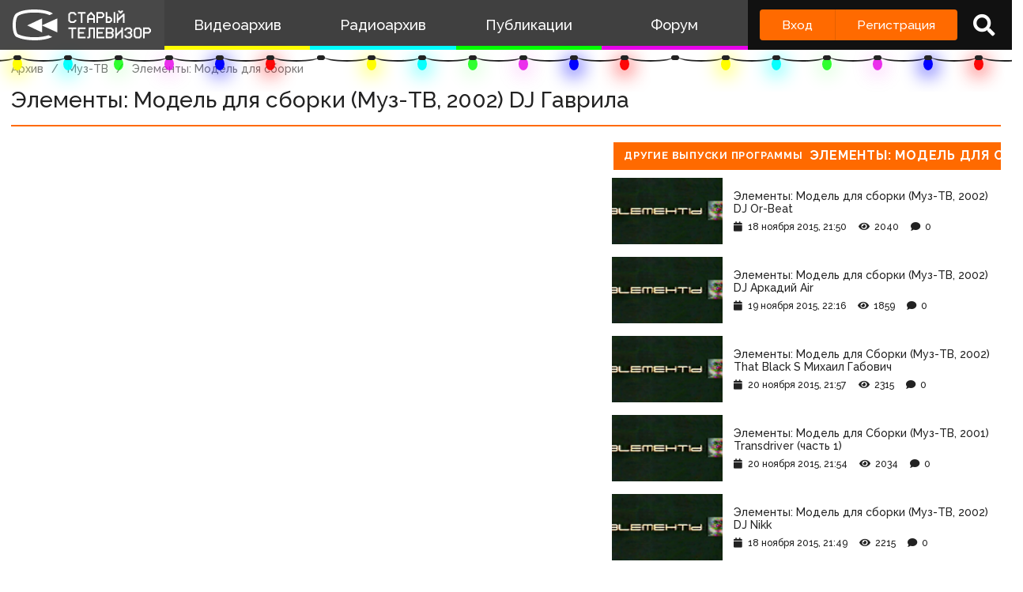

--- FILE ---
content_type: text/html; charset=UTF-8
request_url: https://www.staroetv.su/video/7952
body_size: 7736
content:
<!doctype html>
<html lang="ru">
<head>
    <meta charset="utf-8">
    <meta name="viewport" content="width=device-width, initial-scale=1.0, maximum-scale=1.0, user-scalable=no" />
        <title>Элементы: Модель для сборки (Муз-ТВ, 2002) DJ Гаврила
 - Старый Телевизор</title>
        <meta name="csrf-token" content="MRhYDRkUNI1oQ2fcoLc3w4F8d2NTkpaskfo594xa">
    <meta property='og:type' content="video.movie" />
<meta property="og:title" content="Элементы: Модель для сборки (Муз-ТВ, 2002) DJ Гаврила" />
<meta property="og:image" content="https://staroetv.su//Obloshki4/Elementi.png" />

            <link rel="stylesheet" href="/css/app.css?v=9052025-1">
        <link rel="icon" href="/favicon.ico?1" type="image/x-icon" />
    <meta name="google-site-verification" content="hzQA7v3s7GcLa45qSrEmM-tDrjNRl8K0bspcnBencP0" />
    <meta name="yandex-verification" content="844947ab3de2442b" />
</head>
<body  class="theme-light" >
    <div class="main">
        <div class="sidebar__container">
    <div class="sidebar">
        <a href="/" class="sidebar__title">
            <svg class="sidebar__logo" xmlns:dc="http://purl.org/dc/elements/1.1/" xmlns:cc="http://creativecommons.org/ns#" xmlns:rdf="http://www.w3.org/1999/02/22-rdf-syntax-ns#" xmlns:svg="http://www.w3.org/2000/svg" xmlns="http://www.w3.org/2000/svg" xmlns:sodipodi="http://sodipodi.sourceforge.net/DTD/sodipodi-0.dtd" xmlns:inkscape="http://www.inkscape.org/namespaces/inkscape" width="134" height="30" viewBox="0 0 134 30" fill="none" version="1.1" id="svg2468" sodipodi:docname="stv_2020_hrz_2line_televizor.svg" inkscape:version="0.92.5 (2060ec1f9f, 2020-04-08)">
    <defs id="defs2472"/>
    <sodipodi:namedview pagecolor="#ffffff" bordercolor="#666666" borderopacity="1" objecttolerance="10" gridtolerance="10" guidetolerance="10" inkscape:pageopacity="0" inkscape:pageshadow="2" inkscape:window-width="1833" inkscape:window-height="1057" id="namedview2470" showgrid="false" inkscape:zoom="2.8283582" inkscape:cx="67" inkscape:cy="15" inkscape:window-x="-8" inkscape:window-y="-8" inkscape:window-maximized="1" inkscape:current-layer="svg2468"/>
    <path d="M 21 0 C 7.15384 0 3 4.21875 3 4.21875 C 3 4.21875 0 6.499975 0 15.234375 C 0 23.968775 3 26.25 3 26.25 C 3 26.25 8.53846 30 21 30 C 30.6593 30 36.159531 27.747675 38.144531 26.734375 L 34.439453 25.041016 C 34.225753 25.115616 33.999919 25.189725 33.761719 25.265625 C 31.116519 26.108425 26.9245 27 21 27 C 15.0755 27 10.883491 26.108425 8.2382812 25.265625 C 6.9135712 24.843525 5.9689856 24.432131 5.3847656 24.144531 C 5.1578756 24.032731 4.9856944 23.938894 4.8652344 23.871094 C 4.7428044 23.717394 4.502705 23.377803 4.234375 22.783203 C 3.690445 21.577803 3 19.258675 3 15.234375 C 3 11.209975 3.690445 8.8909769 4.234375 7.6855469 C 4.506905 7.0815869 4.7504938 6.7400737 4.8710938 6.5898438 C 4.8945838 6.5605837 4.9132544 6.5378344 4.9277344 6.5214844 L 4.9863281 6.4765625 L 5.0898438 6.3730469 L 5.1074219 6.3574219 C 5.1645419 6.3105719 5.2944394 6.2102956 5.5058594 6.0722656 C 5.9275594 5.7969356 6.68622 5.3648694 7.875 4.9121094 C 10.25105 4.0071594 14.3816 3 21 3 C 27.6184 3 31.749 4.0071594 34.125 4.9121094 C 34.6534 5.1133394 35.096091 5.3114075 35.462891 5.4921875 L 38.740234 3.9941406 C 37.646634 3.1204506 32.9076 0 21 0 z M 101.72852 1 L 101.72852 2.5 L 102.47852 2.5 L 102.47852 3.25 L 103.22852 3.25 L 103.22852 4 L 104.72852 4 L 104.72852 3.25 L 105.47852 3.25 L 105.47852 2.5 L 106.22852 2.5 L 106.22852 1 L 104.72852 1 L 104.72852 1.75 L 103.22852 1.75 L 103.22852 1 L 101.72852 1 z M 55.25 2.5 L 55.25 3.25 L 54.5 3.25 L 54.5 4 L 53.75 4 L 53.75 11.5 L 54.5 11.5 L 54.5 12.25 L 55.25 12.25 L 55.25 13 L 59.75 13 L 59.75 12.25 L 60.5 12.25 L 60.5 11.5 L 61.25 11.5 L 61.25 10 L 59.75 10 L 59.75 10.75 L 59 10.75 L 59 11.5 L 56 11.5 L 56 10.75 L 55.25 10.75 L 55.25 4.75 L 56 4.75 L 56 4 L 59 4 L 59 4.75 L 59.75 4.75 L 59.75 5.5 L 61.25 5.5 L 61.25 4 L 60.5 4 L 60.5 3.25 L 59.75 3.25 L 59.75 2.5 L 55.25 2.5 z M 62.744141 2.5 L 62.744141 4 L 65.744141 4 L 65.744141 13 L 67.244141 13 L 67.244141 4 L 70.244141 4 L 70.244141 2.5 L 62.744141 2.5 z M 74.738281 2.5 L 74.738281 3.25 L 73.988281 3.25 L 73.988281 4 L 73.238281 4 L 73.238281 4.75 L 72.488281 4.75 L 72.488281 5.5 L 71.738281 5.5 L 71.738281 13 L 73.238281 13 L 73.238281 10 L 77.738281 10 L 77.738281 13 L 79.238281 13 L 79.238281 5.5 L 78.488281 5.5 L 78.488281 4.75 L 77.738281 4.75 L 77.738281 4 L 76.988281 4 L 76.988281 3.25 L 76.238281 3.25 L 76.238281 2.5 L 74.738281 2.5 z M 80.732422 2.5 L 80.732422 13 L 82.232422 13 L 82.232422 8.5 L 86.732422 8.5 L 86.732422 7.75 L 87.482422 7.75 L 87.482422 7 L 88.232422 7 L 88.232422 4 L 87.482422 4 L 87.482422 3.25 L 86.732422 3.25 L 86.732422 2.5 L 80.732422 2.5 z M 89.726562 2.5 L 89.726562 13 L 94.226562 13 L 94.226562 12.25 L 94.976562 12.25 L 94.976562 11.5 L 95.726562 11.5 L 95.726562 8.5 L 94.976562 8.5 L 94.976562 7.75 L 94.226562 7.75 L 94.226562 7 L 91.226562 7 L 91.226562 2.5 L 89.726562 2.5 z M 97.226562 2.5 L 97.226562 13 L 98.726562 13 L 98.726562 2.5 L 97.226562 2.5 z M 82.232422 4 L 85.982422 4 L 85.982422 4.75 L 86.732422 4.75 L 86.732422 6.25 L 85.982422 6.25 L 85.982422 7 L 82.232422 7 L 82.232422 4 z M 100.22852 4 L 100.22852 13 L 101.72852 13 L 101.72852 10.75 L 102.47852 10.75 L 102.47852 10 L 103.22852 10 L 103.22852 9.25 L 103.97852 9.25 L 103.97852 8.5 L 104.72852 8.5 L 104.72852 7.75 L 105.47852 7.75 L 105.47852 7 L 106.22852 7 L 106.22852 13 L 107.72852 13 L 107.72852 4 L 106.22852 4 L 106.22852 4.75 L 105.47852 4.75 L 105.47852 5.5 L 104.72852 5.5 L 104.72852 6.25 L 103.97852 6.25 L 103.97852 7 L 103.22852 7 L 103.22852 7.75 L 102.47852 7.75 L 102.47852 8.5 L 101.72852 8.5 L 101.72852 4 L 100.22852 4 z M 74.738281 4.75 L 76.238281 4.75 L 76.238281 5.5 L 76.988281 5.5 L 76.988281 6.25 L 77.738281 6.25 L 77.738281 8.5 L 73.238281 8.5 L 73.238281 6.25 L 73.988281 6.25 L 73.988281 5.5 L 74.738281 5.5 L 74.738281 4.75 z M 91.226562 8.5 L 93.476562 8.5 L 93.476562 9.25 L 94.226562 9.25 L 94.226562 10.75 L 93.476562 10.75 L 93.476562 11.5 L 91.226562 11.5 L 91.226562 8.5 z M 28.292969 8.6835938 L 14 15.5 L 28.292969 22.316406 L 28.292969 15.59375 L 43 22.316406 L 43 8.6835938 L 28.292969 15.40625 L 28.292969 8.6835938 z M 53.75 17.5 L 53.75 19 L 56.75 19 L 56.75 28 L 58.25 28 L 58.25 19 L 61.25 19 L 61.25 17.5 L 53.75 17.5 z M 62.744141 17.5 L 62.744141 28 L 70.244141 28 L 70.244141 26.5 L 64.244141 26.5 L 64.244141 23.5 L 68.744141 23.5 L 68.744141 22 L 64.244141 22 L 64.244141 19 L 70.244141 19 L 70.244141 17.5 L 62.744141 17.5 z M 73.238281 17.5 L 73.238281 26.5 L 71.738281 26.5 L 71.738281 28 L 73.988281 28 L 73.988281 27.25 L 74.738281 27.25 L 74.738281 19 L 77.738281 19 L 77.738281 28 L 79.238281 28 L 79.238281 17.5 L 73.238281 17.5 z M 80.732422 17.5 L 80.732422 28 L 88.232422 28 L 88.232422 26.5 L 82.232422 26.5 L 82.232422 23.5 L 86.732422 23.5 L 86.732422 22 L 82.232422 22 L 82.232422 19 L 88.232422 19 L 88.232422 17.5 L 80.732422 17.5 z M 89.726562 17.5 L 89.726562 28 L 95.726562 28 L 95.726562 27.25 L 96.476562 27.25 L 96.476562 26.5 L 97.226562 26.5 L 97.226562 23.5 L 96.476562 23.5 L 96.476562 22 L 97.226562 22 L 97.226562 19 L 96.476562 19 L 96.476562 18.25 L 95.726562 18.25 L 95.726562 17.5 L 89.726562 17.5 z M 98.720703 17.5 L 98.720703 28 L 100.2207 28 L 100.2207 25.75 L 100.9707 25.75 L 100.9707 25 L 101.7207 25 L 101.7207 24.25 L 102.4707 24.25 L 102.4707 23.5 L 103.2207 23.5 L 103.2207 22.75 L 103.9707 22.75 L 103.9707 22 L 104.7207 22 L 104.7207 28 L 106.2207 28 L 106.2207 17.5 L 104.7207 17.5 L 104.7207 19.75 L 103.9707 19.75 L 103.9707 20.5 L 103.2207 20.5 L 103.2207 21.25 L 102.4707 21.25 L 102.4707 22 L 101.7207 22 L 101.7207 22.75 L 100.9707 22.75 L 100.9707 23.5 L 100.2207 23.5 L 100.2207 17.5 L 98.720703 17.5 z M 109.21484 17.5 L 109.21484 18.25 L 108.46484 18.25 L 108.46484 19 L 107.71484 19 L 107.71484 20.5 L 109.21484 20.5 L 109.21484 19.75 L 109.96484 19.75 L 109.96484 19 L 112.96484 19 L 112.96484 19.75 L 113.71484 19.75 L 113.71484 21.25 L 112.96484 21.25 L 112.96484 22 L 110.71484 22 L 110.71484 23.5 L 112.96484 23.5 L 112.96484 24.25 L 113.71484 24.25 L 113.71484 25.75 L 112.96484 25.75 L 112.96484 26.5 L 109.96484 26.5 L 109.96484 25.75 L 109.21484 25.75 L 109.21484 25 L 107.71484 25 L 107.71484 26.5 L 108.46484 26.5 L 108.46484 27.25 L 109.21484 27.25 L 109.21484 28 L 113.71484 28 L 113.71484 27.25 L 114.46484 27.25 L 114.46484 26.5 L 115.21484 26.5 L 115.21484 23.5 L 114.46484 23.5 L 114.46484 22 L 115.21484 22 L 115.21484 19 L 114.46484 19 L 114.46484 18.25 L 113.71484 18.25 L 113.71484 17.5 L 109.21484 17.5 z M 118.20898 17.5 L 118.20898 18.25 L 117.45898 18.25 L 117.45898 19 L 116.70898 19 L 116.70898 26.5 L 117.45898 26.5 L 117.45898 27.25 L 118.20898 27.25 L 118.20898 28 L 122.70898 28 L 122.70898 27.25 L 123.45898 27.25 L 123.45898 26.5 L 124.20898 26.5 L 124.20898 19 L 123.45898 19 L 123.45898 18.25 L 122.70898 18.25 L 122.70898 17.5 L 118.20898 17.5 z M 125.70312 17.5 L 125.70312 28 L 127.20312 28 L 127.20312 23.5 L 131.70312 23.5 L 131.70312 22.75 L 132.45312 22.75 L 132.45312 22 L 133.20312 22 L 133.20312 19 L 132.45312 19 L 132.45312 18.25 L 131.70312 18.25 L 131.70312 17.5 L 125.70312 17.5 z M 91.226562 19 L 94.976562 19 L 94.976562 19.75 L 95.726562 19.75 L 95.726562 21.25 L 94.976562 21.25 L 94.976562 22 L 91.226562 22 L 91.226562 19 z M 118.95898 19 L 121.95898 19 L 121.95898 19.75 L 122.70898 19.75 L 122.70898 25.75 L 121.95898 25.75 L 121.95898 26.5 L 118.95898 26.5 L 118.95898 25.75 L 118.20898 25.75 L 118.20898 19.75 L 118.95898 19.75 L 118.95898 19 z M 127.20312 19 L 130.95312 19 L 130.95312 19.75 L 131.70312 19.75 L 131.70312 21.25 L 130.95312 21.25 L 130.95312 22 L 127.20312 22 L 127.20312 19 z M 91.226562 23.5 L 94.976562 23.5 L 94.976562 24.25 L 95.726562 24.25 L 95.726562 25.75 L 94.976562 25.75 L 94.976562 26.5 L 91.226562 26.5 L 91.226562 23.5 z " id="path2462"/>
</svg>
            <!--
            <img class="sidebar__logo sidebar__logo--shadow" src="/pictures/logo.png"/>
            -->
        </a>
        <div class="sidebar__menu">
            <a class="sidebar__menu__link sidebar__menu__link--with-icon" href="/video">
                <!--<img class="sidebar__menu__link__icon" src="/img/new/vhs.png"/> -->
                Видеоархив
            </a>
            <a class="sidebar__menu__link sidebar__menu__link--with-icon" href="/radio">
                <!--<img class="sidebar__menu__link__icon" src="/img/new/audio.png"/>-->
                Радиоархив
            </a>
            <a class="sidebar__menu__link" href="/articles">Публикации</a>
            <a class="sidebar__menu__link" href="/forum">Форум</a>
        </div>
        <div class="auth-panel ">
                                        <div class="buttons-row">
                    <a class="button button--login" href="/login">Вход</a>
                    <a class="button button--register" href="/register">Регистрация</a>
                </div>
                <a class="auth-panel__button auth-panel__button--search">
                    <span class="tooltip">Поиск</span>
                    <i class="fa fa-search"></i>
                </a>
                <a class="auth-panel__button auth-panel__button--menu">
                    <i class="fa fa-bars"></i>
                    <span class="auth-panel__button--menu__text">Меню</span>
                </a>
                    </div>
    </div>
</div>
<div class="mobile-menu" style="display: none">
    <div class="mobile-menu__items">
        <a class="mobile-menu__item" href="/video">Видеоархив</a>
        <a class="mobile-menu__item" href="/radio">Радиоархив</a>
        <a class="mobile-menu__item" href="/articles">Публикации</a>
        <a class="mobile-menu__item" href="/forum">Форум</a>
        <div class="mobile-menu__delimiter"></div>
        <a class="mobile-menu__item mobile-menu__item--search">
            <i class="fa fa-search"></i>
            Поиск
        </a>
                </div>
    </div>
<div class="site-search" style="display: none">
    <div class="container">
        <div class="site-search__inner">
            <a class="site-search__close">
                <i class="fa fa-times"></i>
            </a>
            <div class="site-search__top search-input-container">
                <input class="input site-search__input" placeholder="Поиск по сайту...">
            </div>
            <div class="site-search__results">

            </div>
        </div>
    </div>
</div>

<link rel="stylesheet" href="/css/app.css?">
<div class="garland">
            <li></li>
            <li></li>
            <li></li>
            <li></li>
            <li></li>
            <li></li>
            <li></li>
            <li></li>
            <li></li>
            <li></li>
            <li></li>
            <li></li>
            <li></li>
            <li></li>
            <li></li>
            <li></li>
            <li></li>
            <li></li>
            <li></li>
            <li></li>
            <li></li>
            <li></li>
            <li></li>
            <li></li>
            <li></li>
            <li></li>
            <li></li>
            <li></li>
            <li></li>
            <li></li>
            <li></li>
            <li></li>
            <li></li>
            <li></li>
            <li></li>
            <li></li>
            <li></li>
            <li></li>
            <li></li>
            <li></li>
            <li></li>
            <li></li>
            <li></li>
            <li></li>
            <li></li>
            <li></li>
            <li></li>
            <li></li>
            <li></li>
    </div>

        <div class="content">
            <div id="app" class="content">
                                                    <title>Элементы: Модель для сборки (Муз-ТВ, 2002) DJ Гаврила
 - Старый Телевизор</title>
                
                <div class="container " id="pjax-container">
                        <div class="inner-page record-page">
        <div class="breadcrumbs">
            <a class="breadcrumbs__item" href="/video">Архив</a>
                                                <a class="breadcrumbs__item" href="/channels/muz-tv">Муз-ТВ</a>
                                                <a class="breadcrumbs__item" href="/programs/1284">Элементы: Модель для сборки</a>
                    </div>
        <div class="inner-page__header">
            <div class="inner-page__header__title">Элементы: Модель для сборки (Муз-ТВ, 2002) DJ Гаврила</div>
                    </div>
        <div class="row row--stretch record-page__content">
            <div class="col col--3">
                <div class="inner-page__content">
                    <div class="record-page__player">
                    <div class="record-page__player-container">
            <iframe src="https://vk.com/video_ext.php?oid=65871129&id=171622691&hash=efa179ea54c36d2e&wmode=transparent" width="607" height="360" frameborder="0"></iframe>
        </div>
                        </div>

                    <div class="box">
                        <div class="box__inner">
                            <div class="record-page__bottom">
                               <div class="icon-blocks">
            <a href="/channels/muz-tv" class="icon-block">
            <div class="icon-block__picture" style="background-image: url(/pictures/uploads/21092020/130-5f683de555f29.svg)"></div>
            <span class="icon-block__text">Муз-ТВ</span>
        </a>
         <a href="/users/1843"
         class="icon-block">
            <i class="fa fa-user"></i>
            <span class="icon-block__text">RUErmine</span>
         </a>
                <span class="icon-block">
                    <i class="fa fa-eye"></i>
                <span class="icon-block__text">1978</span>
    </span>
    <span class="icon-block">
        <i class="fa fa-clock"></i>
        <span class="icon-block__text">19 ноября 2015, 22:16</span>
    </span>
    </div>
                                <div class="share-buttons" data-services="vkontakte,facebook,twitter,telegram,odnoklassniki"  ></div>
                            </div>

                            <div class="record-page__description">
                                http://rutracker.org/forum/viewtopic.php?t=3333167
                            </div>
                        </div>
                    </div>
                </div>
                <div id="comments_block" class="box  record-page__comments ">
        <div class="box__heading">
            <div class="box__heading__inner">
                <i class="fa fa-comment"></i>
                Комментарии
                                <span class="box__heading__count">0</span>
                            </div>
        </div>
        <div class="box__inner">
            <div class="comments " data-conditions="{&quot;material_type&quot;:10,&quot;material_id&quot;:21444}">

            <div class="comments__form">
                                <div class="comments__form__register">
                    <a href="/login">Войдите</a> или <a href="/register">зарегистрируйтесь</a>, чтобы добавить комментарий
                </div>
                            </div>

            <div class="comments__main">
                                <div class="comments__list">
                                    </div>
                                                                    <div class="comments__reply-form-container" id="reply_form_container"></div>
                <div class="comments__edit-form-container" id="edit_form_container"></div>

                         </div>


        </div>
    </div>
</div>

            </div>
            <div class="col col--2 record-page__related-container">
                                <div class="box">
                                    <a href="/programs/1284" class="box__heading box__heading--small">
                        <div class="box__heading__inner">
                            Другие выпуски программы <span class="box__heading__count">Элементы: Модель для сборки</span>
                        </div>
                    </a>
                    <div class="box__inner">
                        <div class="record-page__related">
                                                            <a href="/video/7974" class="record-item ">
    <div class="record-item__cover" style="background-image: url('/Obloshki4/Elementi.png')"></div>
    <div class="record-item__texts">
        <span class="record-item__title">

                                                                        Элементы: Модель для сборки (Муз-ТВ, 2002) DJ Or-Beat
                                                        </span>
                <div class="record-item__info">
            <span class="record-item__date"><i class="fa fa-calendar"></i>18 ноября 2015, 21:50</span>
            <span class="record-item__views"><i class="fa fa-eye"></i>2040</span>
            <span class="record-item__comments"><i class="fa fa-comment"></i>0</span>
            <div class="record-item__tags" >
                                            </div>
        </div>
    </div>
</a>
                                                            <a href="/video/7951" class="record-item ">
    <div class="record-item__cover" style="background-image: url('/Obloshki4/Elementi.png')"></div>
    <div class="record-item__texts">
        <span class="record-item__title">

                                                                        Элементы: Модель для сборки (Муз-ТВ, 2002) DJ Аркадий Air
                                                        </span>
                <div class="record-item__info">
            <span class="record-item__date"><i class="fa fa-calendar"></i>19 ноября 2015, 22:16</span>
            <span class="record-item__views"><i class="fa fa-eye"></i>1859</span>
            <span class="record-item__comments"><i class="fa fa-comment"></i>0</span>
            <div class="record-item__tags" >
                                            </div>
        </div>
    </div>
</a>
                                                            <a href="/video/7930" class="record-item ">
    <div class="record-item__cover" style="background-image: url('/Obloshki4/Elementi.png')"></div>
    <div class="record-item__texts">
        <span class="record-item__title">

                                                                        Элементы: Модель для Сборки (Муз-ТВ, 2002) That Black S Михаил Габович
                                                        </span>
                <div class="record-item__info">
            <span class="record-item__date"><i class="fa fa-calendar"></i>20 ноября 2015, 21:57</span>
            <span class="record-item__views"><i class="fa fa-eye"></i>2315</span>
            <span class="record-item__comments"><i class="fa fa-comment"></i>0</span>
            <div class="record-item__tags" >
                                            </div>
        </div>
    </div>
</a>
                                                            <a href="/video/7932" class="record-item ">
    <div class="record-item__cover" style="background-image: url('/Obloshki4/Elementi.png')"></div>
    <div class="record-item__texts">
        <span class="record-item__title">

                                                                        Элементы: Модель для Сборки (Муз-ТВ, 2001) Transdriver (часть 1)
                                                        </span>
                <div class="record-item__info">
            <span class="record-item__date"><i class="fa fa-calendar"></i>20 ноября 2015, 21:54</span>
            <span class="record-item__views"><i class="fa fa-eye"></i>2034</span>
            <span class="record-item__comments"><i class="fa fa-comment"></i>0</span>
            <div class="record-item__tags" >
                                            </div>
        </div>
    </div>
</a>
                                                            <a href="/video/7975" class="record-item ">
    <div class="record-item__cover" style="background-image: url('/Obloshki4/Elementi.png')"></div>
    <div class="record-item__texts">
        <span class="record-item__title">

                                                                        Элементы: Модель для сборки (Муз-ТВ, 2002) DJ Nikk
                                                        </span>
                <div class="record-item__info">
            <span class="record-item__date"><i class="fa fa-calendar"></i>18 ноября 2015, 21:49</span>
            <span class="record-item__views"><i class="fa fa-eye"></i>2215</span>
            <span class="record-item__comments"><i class="fa fa-comment"></i>0</span>
            <div class="record-item__tags" >
                                            </div>
        </div>
    </div>
</a>
                            
                        </div>
                    </div>
                                                                        <a href="/channels/muz-tv" class="box__heading box__heading--small">
                        <div class="box__heading__inner">
                            Еще записи с канала <span class="box__heading__count">Муз-ТВ</span>
                        </div>
                    </a>
                    <div class="box__inner">
                        <div class="record-page__related">
                                                             <a href="/video/51523" class="record-item ">
    <div class="record-item__cover" style="background-image: url('/pictures/imported/82897360630e2ca06bf3f1c7aecdf422.')"></div>
    <div class="record-item__texts">
        <span class="record-item__title">

                                                                        Хит-парад 20 (Муз-ТВ, 1998) 3 место. Мумий Тролль - Владивосток 2000
                                                        </span>
                <div class="record-item__info">
            <span class="record-item__date"><i class="fa fa-calendar"></i>22 июля 2024, 22:28</span>
            <span class="record-item__views"><i class="fa fa-eye"></i>1016</span>
            <span class="record-item__comments"><i class="fa fa-comment"></i>0</span>
            <div class="record-item__tags" >
                                            </div>
        </div>
    </div>
</a>
                                                            <a href="/video/20613" class="record-item ">
    <div class="record-item__cover" style="background-image: url('/pictures/uploads/05082020/c5b39cdec55a1ea000970c4a34ac7483.jpg')"></div>
    <div class="record-item__texts">
        <span class="record-item__title">

                                                                        ЯК-40 - Девочка-луна (Муз-ТВ, май 2001)
                                                        </span>
                <div class="record-item__info">
            <span class="record-item__date"><i class="fa fa-calendar"></i>20 августа 2020, 13:41</span>
            <span class="record-item__views"><i class="fa fa-eye"></i>2584</span>
            <span class="record-item__comments"><i class="fa fa-comment"></i>0</span>
            <div class="record-item__tags" >
                                            </div>
        </div>
    </div>
</a>
                                                            <a href="/video/45540" class="record-item ">
    <div class="record-item__cover" style="background-image: url('/pictures/uploads/05082020/c5b39cdec55a1ea000970c4a34ac7483.jpg')"></div>
    <div class="record-item__texts">
        <span class="record-item__title">

                                                                        Евгений Осин - Плачет девушка (Муз-ТВ, 1997)
                                                        </span>
                <div class="record-item__info">
            <span class="record-item__date"><i class="fa fa-calendar"></i>21 мая 2023, 15:26</span>
            <span class="record-item__views"><i class="fa fa-eye"></i>1448</span>
            <span class="record-item__comments"><i class="fa fa-comment"></i>0</span>
            <div class="record-item__tags" >
                                            </div>
        </div>
    </div>
</a>
                                                            <a href="/video/13533" class="record-item ">
    <div class="record-item__cover" style="background-image: url('/pictures/uploads/05082020/c5b39cdec55a1ea000970c4a34ac7483.jpg')"></div>
    <div class="record-item__texts">
        <span class="record-item__title">

                                                                        ТНМК (Танок на майдані Конго) — Зроби мені хіп-хоп (Муз-ТВ, 1998)
                                                        </span>
                <div class="record-item__info">
            <span class="record-item__date"><i class="fa fa-calendar"></i>09 мая 2015, 09:48</span>
            <span class="record-item__views"><i class="fa fa-eye"></i>2304</span>
            <span class="record-item__comments"><i class="fa fa-comment"></i>0</span>
            <div class="record-item__tags" >
                                            </div>
        </div>
    </div>
</a>
                                                            <a href="/video/15595" class="record-item ">
    <div class="record-item__cover" style="background-image: url('/Obloshki/VzrosliePesni.PNG')"></div>
    <div class="record-item__texts">
        <span class="record-item__title">

                                                                        Взрослые песни (Муз-ТВ, 2002) Группа "CrossroadZ"
                                                        </span>
                <div class="record-item__info">
            <span class="record-item__date"><i class="fa fa-calendar"></i>16 февраля 2015, 22:11</span>
            <span class="record-item__views"><i class="fa fa-eye"></i>1991</span>
            <span class="record-item__comments"><i class="fa fa-comment"></i>0</span>
            <div class="record-item__tags" >
                                            </div>
        </div>
    </div>
</a>
                                                    </div>
                    </div>
                                                                            </div>
                            </div>
        </div>
    </div>
                    </div>
                            </div>
            <div class="footer">
    <div class="footer__menu">
        <div class="container">
            <div class="footer__menu__inner">
                <a class="footer__menu__link" href="/index/0-127">О проекте</a>
                <a class="footer__menu__link" href="/team">Команда сайта</a>
                <a class="footer__menu__link" href="/index/0-133">Правила</a>
                <a class="footer__menu__link" href="/contact">Обратная связь</a>
                <a class="footer__menu__link" href="/index/15">Пользователи</a>
                <a class="footer__menu__link" href="/top-list/videos">Топ пользователей</a>
                <div class="footer__social">
                    <div class="social-links">
    <a class="social-link" href="https://discord.gg/n7xm2mZ" target="_blank" rel="nofollow"><img src="/img/icon_s_discord.png" class="social-link__icon" alt="Discord" title="Discord"></a>
    <a class="social-link" href="https://vk.com/staroetv_su" target="_blank" rel="nofollow"><img src="/img/icon_s_vk.png" class="social-link__icon" alt="ВКонтакте" title="ВКонтакте"></a>
    <a class="social-link" href="http://www.youtube.com/user/staroetv" target="_blank" rel="nofollow"><img class="social-link__icon" alt="YouTube НовостиТВ" title="YouTube НовостиТВ" src="/img/icon_s_y1.png"></a>
    <a class="social-link" href="http://www.youtube.com/user/staroetvHistory" target="_blank" rel="nofollow"><img rel="nofollow" class="social-link__icon" alt="YouTube ИсторияТВ" title="YouTube ИсторияТВ" src="/img/icon_s_y2.png"></a>
    <a class="social-link" href="https://www.facebook.com/staroetv/" target="_blank" rel="nofollow"><img src="/img/icon_s_fb.png" class="social-link__icon" alt="Facebook" title="Facebook"></a>
    <a class="social-link" href="https://twitter.com/staroetv" target="_blank" rel="nofollow"><img src="/img/icon_s_twi.png" class="social-link__icon" alt="Twitter" title="Twitter"></a>
    <a class="social-link" href="https://t.me/staroetv" target="_blank" rel="nofollow"><img src="/img/icon_s_tgrm.png" class="social-link__icon" alt="Telegram" title="Telegram"></a>
    <a class="social-link" href="https://ok.ru/staroetv" target="_blank" rel="nofollow"><img src="/img/icon_s_ok.png" class="social-link__icon" alt="Одноклассники" title="Одноклассники"></a>
    <a class="social-link" href="http://coub.com/staroetv.su" target="_blank" rel="nofollow"><img rel="nofollow" class="social-link__icon" alt="Coub" title="Coub" src="/img/icon_s_coub.png"></a>
</div>
                </div>
            </div>
        </div>
    </div>
    <div class="footer__copyright">
        <div class="container">
            <div class="footer__copyright__inner">
                <div class="footer__copyright__text">
                    Дизайн и верстка сайта © «Старый телевизор»; 2008 - 2026
                    Все аудио- и видеоматериалы, размещённые на сайте, принадлежат их владельцам. Нахождение материалов на сайте не оспаривает авторские права их создателей.
                </div>
                <a class="footer__light-switch"></a>
           </div>
        </div>
    </div>
</div>
        </div>
    </div>
</body>
    <div id="login" data-title="Вход на сайт" style="display: none">
    <form class="form" method="POST" action="https://www.staroetv.su/login">
        <div class="modal-window__form">
          <div class="input-container">
                <label class="input-container__label">Логин или почта</label>
                <div class="input-container__inner">
                    <input class="input" name="login" value=""/>
                    <span class="input-container__message"></span>
                </div>
            </div>
            <div class="input-container">
                <label class="input-container__label">Пароль</label>
                <div class="input-container__inner">
                    <input class="input" type="password" name="password" value=""/>
                    <span class="input-container__message"></span>
                </div>
            </div>
            <div class="row">
                <div class="col">
                    <label class="input-container input-container--checkbox">
                        <input type="checkbox" name="remember" checked/>
                        <div class="input-container--checkbox__element"></div>
                        <div class="input-container__label">Запомнить меня</div>
                    </label>
                </div>
            </div>
            <div class="form__bottom">
                <div class="form__bottom__left">
                    <button class="button button--light">Войти</button>
                    <div class="response response--light"></div>
                </div>
                <div class="form__bottom__right">
                    <a class="form__bottom__link" href="/forgot-password">Забыли пароль?</a>
                    <a class="form__bottom__link" href="/register">Регистрация</a>
                </div>
            </div>
            <input type="hidden" name="_token" value="MRhYDRkUNI1oQ2fcoLc3w4F8d2NTkpaskfo594xa">        </div>
    </form>
</div><div id="survey" data-title="Опрос" style="display: none">
    <div class="modal-window__form">
         <h2>
             <a target="_blank" href="https://docs.google.com/forms/u/0/d/e/1FAIpQLSc8l9NAko8gy83iXok2r13BnuZ5vQWz-GMhj35sMkU7aNKnLA/formResponse">
                 Пройдите опрос по поводу развития проекта "Старый телевизор"
             </a>
         </h2>
        <div class="form__bottom">
            <div class="form__bottom__left">
                <button class="button button--light">Закрыть</button>
            </div>
        </div>
    </div>
</div>
<script src="https://yastatic.net/share2/share.js"></script>
<script src="https://www.google.com/recaptcha/api.js?render=6LccwdUZAAAAANbvD4YOUIKQXR77BP8Zg5A-a9UT"></script>
<script src="https://cdn.jsdelivr.net/npm/hls.js@1"></script>
    <script type="text/javascript" rel="script" src="/js/app.js?v=9052025-1"></script>
<script src="//cdn.ckeditor.com/4.12.1/standard/ckeditor.js"></script>
<script>
    $.ajaxSetup({headers: {'X-CSRF-TOKEN': $('meta[name="csrf-token"]').attr('content')}});
</script>
        <!-- Yandex.Metrika counter -->
    <script type="text/javascript" >
        (function(m,e,t,r,i,k,a){m[i]=m[i]||function(){(m[i].a=m[i].a||[]).push(arguments)};
            m[i].l=1*new Date();k=e.createElement(t),a=e.getElementsByTagName(t)[0],k.async=1,k.src=r,a.parentNode.insertBefore(k,a)})
        (window, document, "script", "https://mc.yandex.ru/metrika/tag.js", "ym");

        ym(4495546, "init", {
            clickmap:true,
            trackLinks:true,
            accurateTrackBounce:true,
            webvisor:true
        });
    </script>
    <noscript><div><img src="https://mc.yandex.ru/watch/4495546" style="position:absolute; left:-9999px;" alt="" /></div></noscript>
    <!-- /Yandex.Metrika counter -->
    </html>


--- FILE ---
content_type: text/html; charset=utf-8
request_url: https://www.google.com/recaptcha/api2/anchor?ar=1&k=6LccwdUZAAAAANbvD4YOUIKQXR77BP8Zg5A-a9UT&co=aHR0cHM6Ly93d3cuc3Rhcm9ldHYuc3U6NDQz&hl=en&v=PoyoqOPhxBO7pBk68S4YbpHZ&size=invisible&anchor-ms=20000&execute-ms=30000&cb=hp3ipz10f40k
body_size: 48695
content:
<!DOCTYPE HTML><html dir="ltr" lang="en"><head><meta http-equiv="Content-Type" content="text/html; charset=UTF-8">
<meta http-equiv="X-UA-Compatible" content="IE=edge">
<title>reCAPTCHA</title>
<style type="text/css">
/* cyrillic-ext */
@font-face {
  font-family: 'Roboto';
  font-style: normal;
  font-weight: 400;
  font-stretch: 100%;
  src: url(//fonts.gstatic.com/s/roboto/v48/KFO7CnqEu92Fr1ME7kSn66aGLdTylUAMa3GUBHMdazTgWw.woff2) format('woff2');
  unicode-range: U+0460-052F, U+1C80-1C8A, U+20B4, U+2DE0-2DFF, U+A640-A69F, U+FE2E-FE2F;
}
/* cyrillic */
@font-face {
  font-family: 'Roboto';
  font-style: normal;
  font-weight: 400;
  font-stretch: 100%;
  src: url(//fonts.gstatic.com/s/roboto/v48/KFO7CnqEu92Fr1ME7kSn66aGLdTylUAMa3iUBHMdazTgWw.woff2) format('woff2');
  unicode-range: U+0301, U+0400-045F, U+0490-0491, U+04B0-04B1, U+2116;
}
/* greek-ext */
@font-face {
  font-family: 'Roboto';
  font-style: normal;
  font-weight: 400;
  font-stretch: 100%;
  src: url(//fonts.gstatic.com/s/roboto/v48/KFO7CnqEu92Fr1ME7kSn66aGLdTylUAMa3CUBHMdazTgWw.woff2) format('woff2');
  unicode-range: U+1F00-1FFF;
}
/* greek */
@font-face {
  font-family: 'Roboto';
  font-style: normal;
  font-weight: 400;
  font-stretch: 100%;
  src: url(//fonts.gstatic.com/s/roboto/v48/KFO7CnqEu92Fr1ME7kSn66aGLdTylUAMa3-UBHMdazTgWw.woff2) format('woff2');
  unicode-range: U+0370-0377, U+037A-037F, U+0384-038A, U+038C, U+038E-03A1, U+03A3-03FF;
}
/* math */
@font-face {
  font-family: 'Roboto';
  font-style: normal;
  font-weight: 400;
  font-stretch: 100%;
  src: url(//fonts.gstatic.com/s/roboto/v48/KFO7CnqEu92Fr1ME7kSn66aGLdTylUAMawCUBHMdazTgWw.woff2) format('woff2');
  unicode-range: U+0302-0303, U+0305, U+0307-0308, U+0310, U+0312, U+0315, U+031A, U+0326-0327, U+032C, U+032F-0330, U+0332-0333, U+0338, U+033A, U+0346, U+034D, U+0391-03A1, U+03A3-03A9, U+03B1-03C9, U+03D1, U+03D5-03D6, U+03F0-03F1, U+03F4-03F5, U+2016-2017, U+2034-2038, U+203C, U+2040, U+2043, U+2047, U+2050, U+2057, U+205F, U+2070-2071, U+2074-208E, U+2090-209C, U+20D0-20DC, U+20E1, U+20E5-20EF, U+2100-2112, U+2114-2115, U+2117-2121, U+2123-214F, U+2190, U+2192, U+2194-21AE, U+21B0-21E5, U+21F1-21F2, U+21F4-2211, U+2213-2214, U+2216-22FF, U+2308-230B, U+2310, U+2319, U+231C-2321, U+2336-237A, U+237C, U+2395, U+239B-23B7, U+23D0, U+23DC-23E1, U+2474-2475, U+25AF, U+25B3, U+25B7, U+25BD, U+25C1, U+25CA, U+25CC, U+25FB, U+266D-266F, U+27C0-27FF, U+2900-2AFF, U+2B0E-2B11, U+2B30-2B4C, U+2BFE, U+3030, U+FF5B, U+FF5D, U+1D400-1D7FF, U+1EE00-1EEFF;
}
/* symbols */
@font-face {
  font-family: 'Roboto';
  font-style: normal;
  font-weight: 400;
  font-stretch: 100%;
  src: url(//fonts.gstatic.com/s/roboto/v48/KFO7CnqEu92Fr1ME7kSn66aGLdTylUAMaxKUBHMdazTgWw.woff2) format('woff2');
  unicode-range: U+0001-000C, U+000E-001F, U+007F-009F, U+20DD-20E0, U+20E2-20E4, U+2150-218F, U+2190, U+2192, U+2194-2199, U+21AF, U+21E6-21F0, U+21F3, U+2218-2219, U+2299, U+22C4-22C6, U+2300-243F, U+2440-244A, U+2460-24FF, U+25A0-27BF, U+2800-28FF, U+2921-2922, U+2981, U+29BF, U+29EB, U+2B00-2BFF, U+4DC0-4DFF, U+FFF9-FFFB, U+10140-1018E, U+10190-1019C, U+101A0, U+101D0-101FD, U+102E0-102FB, U+10E60-10E7E, U+1D2C0-1D2D3, U+1D2E0-1D37F, U+1F000-1F0FF, U+1F100-1F1AD, U+1F1E6-1F1FF, U+1F30D-1F30F, U+1F315, U+1F31C, U+1F31E, U+1F320-1F32C, U+1F336, U+1F378, U+1F37D, U+1F382, U+1F393-1F39F, U+1F3A7-1F3A8, U+1F3AC-1F3AF, U+1F3C2, U+1F3C4-1F3C6, U+1F3CA-1F3CE, U+1F3D4-1F3E0, U+1F3ED, U+1F3F1-1F3F3, U+1F3F5-1F3F7, U+1F408, U+1F415, U+1F41F, U+1F426, U+1F43F, U+1F441-1F442, U+1F444, U+1F446-1F449, U+1F44C-1F44E, U+1F453, U+1F46A, U+1F47D, U+1F4A3, U+1F4B0, U+1F4B3, U+1F4B9, U+1F4BB, U+1F4BF, U+1F4C8-1F4CB, U+1F4D6, U+1F4DA, U+1F4DF, U+1F4E3-1F4E6, U+1F4EA-1F4ED, U+1F4F7, U+1F4F9-1F4FB, U+1F4FD-1F4FE, U+1F503, U+1F507-1F50B, U+1F50D, U+1F512-1F513, U+1F53E-1F54A, U+1F54F-1F5FA, U+1F610, U+1F650-1F67F, U+1F687, U+1F68D, U+1F691, U+1F694, U+1F698, U+1F6AD, U+1F6B2, U+1F6B9-1F6BA, U+1F6BC, U+1F6C6-1F6CF, U+1F6D3-1F6D7, U+1F6E0-1F6EA, U+1F6F0-1F6F3, U+1F6F7-1F6FC, U+1F700-1F7FF, U+1F800-1F80B, U+1F810-1F847, U+1F850-1F859, U+1F860-1F887, U+1F890-1F8AD, U+1F8B0-1F8BB, U+1F8C0-1F8C1, U+1F900-1F90B, U+1F93B, U+1F946, U+1F984, U+1F996, U+1F9E9, U+1FA00-1FA6F, U+1FA70-1FA7C, U+1FA80-1FA89, U+1FA8F-1FAC6, U+1FACE-1FADC, U+1FADF-1FAE9, U+1FAF0-1FAF8, U+1FB00-1FBFF;
}
/* vietnamese */
@font-face {
  font-family: 'Roboto';
  font-style: normal;
  font-weight: 400;
  font-stretch: 100%;
  src: url(//fonts.gstatic.com/s/roboto/v48/KFO7CnqEu92Fr1ME7kSn66aGLdTylUAMa3OUBHMdazTgWw.woff2) format('woff2');
  unicode-range: U+0102-0103, U+0110-0111, U+0128-0129, U+0168-0169, U+01A0-01A1, U+01AF-01B0, U+0300-0301, U+0303-0304, U+0308-0309, U+0323, U+0329, U+1EA0-1EF9, U+20AB;
}
/* latin-ext */
@font-face {
  font-family: 'Roboto';
  font-style: normal;
  font-weight: 400;
  font-stretch: 100%;
  src: url(//fonts.gstatic.com/s/roboto/v48/KFO7CnqEu92Fr1ME7kSn66aGLdTylUAMa3KUBHMdazTgWw.woff2) format('woff2');
  unicode-range: U+0100-02BA, U+02BD-02C5, U+02C7-02CC, U+02CE-02D7, U+02DD-02FF, U+0304, U+0308, U+0329, U+1D00-1DBF, U+1E00-1E9F, U+1EF2-1EFF, U+2020, U+20A0-20AB, U+20AD-20C0, U+2113, U+2C60-2C7F, U+A720-A7FF;
}
/* latin */
@font-face {
  font-family: 'Roboto';
  font-style: normal;
  font-weight: 400;
  font-stretch: 100%;
  src: url(//fonts.gstatic.com/s/roboto/v48/KFO7CnqEu92Fr1ME7kSn66aGLdTylUAMa3yUBHMdazQ.woff2) format('woff2');
  unicode-range: U+0000-00FF, U+0131, U+0152-0153, U+02BB-02BC, U+02C6, U+02DA, U+02DC, U+0304, U+0308, U+0329, U+2000-206F, U+20AC, U+2122, U+2191, U+2193, U+2212, U+2215, U+FEFF, U+FFFD;
}
/* cyrillic-ext */
@font-face {
  font-family: 'Roboto';
  font-style: normal;
  font-weight: 500;
  font-stretch: 100%;
  src: url(//fonts.gstatic.com/s/roboto/v48/KFO7CnqEu92Fr1ME7kSn66aGLdTylUAMa3GUBHMdazTgWw.woff2) format('woff2');
  unicode-range: U+0460-052F, U+1C80-1C8A, U+20B4, U+2DE0-2DFF, U+A640-A69F, U+FE2E-FE2F;
}
/* cyrillic */
@font-face {
  font-family: 'Roboto';
  font-style: normal;
  font-weight: 500;
  font-stretch: 100%;
  src: url(//fonts.gstatic.com/s/roboto/v48/KFO7CnqEu92Fr1ME7kSn66aGLdTylUAMa3iUBHMdazTgWw.woff2) format('woff2');
  unicode-range: U+0301, U+0400-045F, U+0490-0491, U+04B0-04B1, U+2116;
}
/* greek-ext */
@font-face {
  font-family: 'Roboto';
  font-style: normal;
  font-weight: 500;
  font-stretch: 100%;
  src: url(//fonts.gstatic.com/s/roboto/v48/KFO7CnqEu92Fr1ME7kSn66aGLdTylUAMa3CUBHMdazTgWw.woff2) format('woff2');
  unicode-range: U+1F00-1FFF;
}
/* greek */
@font-face {
  font-family: 'Roboto';
  font-style: normal;
  font-weight: 500;
  font-stretch: 100%;
  src: url(//fonts.gstatic.com/s/roboto/v48/KFO7CnqEu92Fr1ME7kSn66aGLdTylUAMa3-UBHMdazTgWw.woff2) format('woff2');
  unicode-range: U+0370-0377, U+037A-037F, U+0384-038A, U+038C, U+038E-03A1, U+03A3-03FF;
}
/* math */
@font-face {
  font-family: 'Roboto';
  font-style: normal;
  font-weight: 500;
  font-stretch: 100%;
  src: url(//fonts.gstatic.com/s/roboto/v48/KFO7CnqEu92Fr1ME7kSn66aGLdTylUAMawCUBHMdazTgWw.woff2) format('woff2');
  unicode-range: U+0302-0303, U+0305, U+0307-0308, U+0310, U+0312, U+0315, U+031A, U+0326-0327, U+032C, U+032F-0330, U+0332-0333, U+0338, U+033A, U+0346, U+034D, U+0391-03A1, U+03A3-03A9, U+03B1-03C9, U+03D1, U+03D5-03D6, U+03F0-03F1, U+03F4-03F5, U+2016-2017, U+2034-2038, U+203C, U+2040, U+2043, U+2047, U+2050, U+2057, U+205F, U+2070-2071, U+2074-208E, U+2090-209C, U+20D0-20DC, U+20E1, U+20E5-20EF, U+2100-2112, U+2114-2115, U+2117-2121, U+2123-214F, U+2190, U+2192, U+2194-21AE, U+21B0-21E5, U+21F1-21F2, U+21F4-2211, U+2213-2214, U+2216-22FF, U+2308-230B, U+2310, U+2319, U+231C-2321, U+2336-237A, U+237C, U+2395, U+239B-23B7, U+23D0, U+23DC-23E1, U+2474-2475, U+25AF, U+25B3, U+25B7, U+25BD, U+25C1, U+25CA, U+25CC, U+25FB, U+266D-266F, U+27C0-27FF, U+2900-2AFF, U+2B0E-2B11, U+2B30-2B4C, U+2BFE, U+3030, U+FF5B, U+FF5D, U+1D400-1D7FF, U+1EE00-1EEFF;
}
/* symbols */
@font-face {
  font-family: 'Roboto';
  font-style: normal;
  font-weight: 500;
  font-stretch: 100%;
  src: url(//fonts.gstatic.com/s/roboto/v48/KFO7CnqEu92Fr1ME7kSn66aGLdTylUAMaxKUBHMdazTgWw.woff2) format('woff2');
  unicode-range: U+0001-000C, U+000E-001F, U+007F-009F, U+20DD-20E0, U+20E2-20E4, U+2150-218F, U+2190, U+2192, U+2194-2199, U+21AF, U+21E6-21F0, U+21F3, U+2218-2219, U+2299, U+22C4-22C6, U+2300-243F, U+2440-244A, U+2460-24FF, U+25A0-27BF, U+2800-28FF, U+2921-2922, U+2981, U+29BF, U+29EB, U+2B00-2BFF, U+4DC0-4DFF, U+FFF9-FFFB, U+10140-1018E, U+10190-1019C, U+101A0, U+101D0-101FD, U+102E0-102FB, U+10E60-10E7E, U+1D2C0-1D2D3, U+1D2E0-1D37F, U+1F000-1F0FF, U+1F100-1F1AD, U+1F1E6-1F1FF, U+1F30D-1F30F, U+1F315, U+1F31C, U+1F31E, U+1F320-1F32C, U+1F336, U+1F378, U+1F37D, U+1F382, U+1F393-1F39F, U+1F3A7-1F3A8, U+1F3AC-1F3AF, U+1F3C2, U+1F3C4-1F3C6, U+1F3CA-1F3CE, U+1F3D4-1F3E0, U+1F3ED, U+1F3F1-1F3F3, U+1F3F5-1F3F7, U+1F408, U+1F415, U+1F41F, U+1F426, U+1F43F, U+1F441-1F442, U+1F444, U+1F446-1F449, U+1F44C-1F44E, U+1F453, U+1F46A, U+1F47D, U+1F4A3, U+1F4B0, U+1F4B3, U+1F4B9, U+1F4BB, U+1F4BF, U+1F4C8-1F4CB, U+1F4D6, U+1F4DA, U+1F4DF, U+1F4E3-1F4E6, U+1F4EA-1F4ED, U+1F4F7, U+1F4F9-1F4FB, U+1F4FD-1F4FE, U+1F503, U+1F507-1F50B, U+1F50D, U+1F512-1F513, U+1F53E-1F54A, U+1F54F-1F5FA, U+1F610, U+1F650-1F67F, U+1F687, U+1F68D, U+1F691, U+1F694, U+1F698, U+1F6AD, U+1F6B2, U+1F6B9-1F6BA, U+1F6BC, U+1F6C6-1F6CF, U+1F6D3-1F6D7, U+1F6E0-1F6EA, U+1F6F0-1F6F3, U+1F6F7-1F6FC, U+1F700-1F7FF, U+1F800-1F80B, U+1F810-1F847, U+1F850-1F859, U+1F860-1F887, U+1F890-1F8AD, U+1F8B0-1F8BB, U+1F8C0-1F8C1, U+1F900-1F90B, U+1F93B, U+1F946, U+1F984, U+1F996, U+1F9E9, U+1FA00-1FA6F, U+1FA70-1FA7C, U+1FA80-1FA89, U+1FA8F-1FAC6, U+1FACE-1FADC, U+1FADF-1FAE9, U+1FAF0-1FAF8, U+1FB00-1FBFF;
}
/* vietnamese */
@font-face {
  font-family: 'Roboto';
  font-style: normal;
  font-weight: 500;
  font-stretch: 100%;
  src: url(//fonts.gstatic.com/s/roboto/v48/KFO7CnqEu92Fr1ME7kSn66aGLdTylUAMa3OUBHMdazTgWw.woff2) format('woff2');
  unicode-range: U+0102-0103, U+0110-0111, U+0128-0129, U+0168-0169, U+01A0-01A1, U+01AF-01B0, U+0300-0301, U+0303-0304, U+0308-0309, U+0323, U+0329, U+1EA0-1EF9, U+20AB;
}
/* latin-ext */
@font-face {
  font-family: 'Roboto';
  font-style: normal;
  font-weight: 500;
  font-stretch: 100%;
  src: url(//fonts.gstatic.com/s/roboto/v48/KFO7CnqEu92Fr1ME7kSn66aGLdTylUAMa3KUBHMdazTgWw.woff2) format('woff2');
  unicode-range: U+0100-02BA, U+02BD-02C5, U+02C7-02CC, U+02CE-02D7, U+02DD-02FF, U+0304, U+0308, U+0329, U+1D00-1DBF, U+1E00-1E9F, U+1EF2-1EFF, U+2020, U+20A0-20AB, U+20AD-20C0, U+2113, U+2C60-2C7F, U+A720-A7FF;
}
/* latin */
@font-face {
  font-family: 'Roboto';
  font-style: normal;
  font-weight: 500;
  font-stretch: 100%;
  src: url(//fonts.gstatic.com/s/roboto/v48/KFO7CnqEu92Fr1ME7kSn66aGLdTylUAMa3yUBHMdazQ.woff2) format('woff2');
  unicode-range: U+0000-00FF, U+0131, U+0152-0153, U+02BB-02BC, U+02C6, U+02DA, U+02DC, U+0304, U+0308, U+0329, U+2000-206F, U+20AC, U+2122, U+2191, U+2193, U+2212, U+2215, U+FEFF, U+FFFD;
}
/* cyrillic-ext */
@font-face {
  font-family: 'Roboto';
  font-style: normal;
  font-weight: 900;
  font-stretch: 100%;
  src: url(//fonts.gstatic.com/s/roboto/v48/KFO7CnqEu92Fr1ME7kSn66aGLdTylUAMa3GUBHMdazTgWw.woff2) format('woff2');
  unicode-range: U+0460-052F, U+1C80-1C8A, U+20B4, U+2DE0-2DFF, U+A640-A69F, U+FE2E-FE2F;
}
/* cyrillic */
@font-face {
  font-family: 'Roboto';
  font-style: normal;
  font-weight: 900;
  font-stretch: 100%;
  src: url(//fonts.gstatic.com/s/roboto/v48/KFO7CnqEu92Fr1ME7kSn66aGLdTylUAMa3iUBHMdazTgWw.woff2) format('woff2');
  unicode-range: U+0301, U+0400-045F, U+0490-0491, U+04B0-04B1, U+2116;
}
/* greek-ext */
@font-face {
  font-family: 'Roboto';
  font-style: normal;
  font-weight: 900;
  font-stretch: 100%;
  src: url(//fonts.gstatic.com/s/roboto/v48/KFO7CnqEu92Fr1ME7kSn66aGLdTylUAMa3CUBHMdazTgWw.woff2) format('woff2');
  unicode-range: U+1F00-1FFF;
}
/* greek */
@font-face {
  font-family: 'Roboto';
  font-style: normal;
  font-weight: 900;
  font-stretch: 100%;
  src: url(//fonts.gstatic.com/s/roboto/v48/KFO7CnqEu92Fr1ME7kSn66aGLdTylUAMa3-UBHMdazTgWw.woff2) format('woff2');
  unicode-range: U+0370-0377, U+037A-037F, U+0384-038A, U+038C, U+038E-03A1, U+03A3-03FF;
}
/* math */
@font-face {
  font-family: 'Roboto';
  font-style: normal;
  font-weight: 900;
  font-stretch: 100%;
  src: url(//fonts.gstatic.com/s/roboto/v48/KFO7CnqEu92Fr1ME7kSn66aGLdTylUAMawCUBHMdazTgWw.woff2) format('woff2');
  unicode-range: U+0302-0303, U+0305, U+0307-0308, U+0310, U+0312, U+0315, U+031A, U+0326-0327, U+032C, U+032F-0330, U+0332-0333, U+0338, U+033A, U+0346, U+034D, U+0391-03A1, U+03A3-03A9, U+03B1-03C9, U+03D1, U+03D5-03D6, U+03F0-03F1, U+03F4-03F5, U+2016-2017, U+2034-2038, U+203C, U+2040, U+2043, U+2047, U+2050, U+2057, U+205F, U+2070-2071, U+2074-208E, U+2090-209C, U+20D0-20DC, U+20E1, U+20E5-20EF, U+2100-2112, U+2114-2115, U+2117-2121, U+2123-214F, U+2190, U+2192, U+2194-21AE, U+21B0-21E5, U+21F1-21F2, U+21F4-2211, U+2213-2214, U+2216-22FF, U+2308-230B, U+2310, U+2319, U+231C-2321, U+2336-237A, U+237C, U+2395, U+239B-23B7, U+23D0, U+23DC-23E1, U+2474-2475, U+25AF, U+25B3, U+25B7, U+25BD, U+25C1, U+25CA, U+25CC, U+25FB, U+266D-266F, U+27C0-27FF, U+2900-2AFF, U+2B0E-2B11, U+2B30-2B4C, U+2BFE, U+3030, U+FF5B, U+FF5D, U+1D400-1D7FF, U+1EE00-1EEFF;
}
/* symbols */
@font-face {
  font-family: 'Roboto';
  font-style: normal;
  font-weight: 900;
  font-stretch: 100%;
  src: url(//fonts.gstatic.com/s/roboto/v48/KFO7CnqEu92Fr1ME7kSn66aGLdTylUAMaxKUBHMdazTgWw.woff2) format('woff2');
  unicode-range: U+0001-000C, U+000E-001F, U+007F-009F, U+20DD-20E0, U+20E2-20E4, U+2150-218F, U+2190, U+2192, U+2194-2199, U+21AF, U+21E6-21F0, U+21F3, U+2218-2219, U+2299, U+22C4-22C6, U+2300-243F, U+2440-244A, U+2460-24FF, U+25A0-27BF, U+2800-28FF, U+2921-2922, U+2981, U+29BF, U+29EB, U+2B00-2BFF, U+4DC0-4DFF, U+FFF9-FFFB, U+10140-1018E, U+10190-1019C, U+101A0, U+101D0-101FD, U+102E0-102FB, U+10E60-10E7E, U+1D2C0-1D2D3, U+1D2E0-1D37F, U+1F000-1F0FF, U+1F100-1F1AD, U+1F1E6-1F1FF, U+1F30D-1F30F, U+1F315, U+1F31C, U+1F31E, U+1F320-1F32C, U+1F336, U+1F378, U+1F37D, U+1F382, U+1F393-1F39F, U+1F3A7-1F3A8, U+1F3AC-1F3AF, U+1F3C2, U+1F3C4-1F3C6, U+1F3CA-1F3CE, U+1F3D4-1F3E0, U+1F3ED, U+1F3F1-1F3F3, U+1F3F5-1F3F7, U+1F408, U+1F415, U+1F41F, U+1F426, U+1F43F, U+1F441-1F442, U+1F444, U+1F446-1F449, U+1F44C-1F44E, U+1F453, U+1F46A, U+1F47D, U+1F4A3, U+1F4B0, U+1F4B3, U+1F4B9, U+1F4BB, U+1F4BF, U+1F4C8-1F4CB, U+1F4D6, U+1F4DA, U+1F4DF, U+1F4E3-1F4E6, U+1F4EA-1F4ED, U+1F4F7, U+1F4F9-1F4FB, U+1F4FD-1F4FE, U+1F503, U+1F507-1F50B, U+1F50D, U+1F512-1F513, U+1F53E-1F54A, U+1F54F-1F5FA, U+1F610, U+1F650-1F67F, U+1F687, U+1F68D, U+1F691, U+1F694, U+1F698, U+1F6AD, U+1F6B2, U+1F6B9-1F6BA, U+1F6BC, U+1F6C6-1F6CF, U+1F6D3-1F6D7, U+1F6E0-1F6EA, U+1F6F0-1F6F3, U+1F6F7-1F6FC, U+1F700-1F7FF, U+1F800-1F80B, U+1F810-1F847, U+1F850-1F859, U+1F860-1F887, U+1F890-1F8AD, U+1F8B0-1F8BB, U+1F8C0-1F8C1, U+1F900-1F90B, U+1F93B, U+1F946, U+1F984, U+1F996, U+1F9E9, U+1FA00-1FA6F, U+1FA70-1FA7C, U+1FA80-1FA89, U+1FA8F-1FAC6, U+1FACE-1FADC, U+1FADF-1FAE9, U+1FAF0-1FAF8, U+1FB00-1FBFF;
}
/* vietnamese */
@font-face {
  font-family: 'Roboto';
  font-style: normal;
  font-weight: 900;
  font-stretch: 100%;
  src: url(//fonts.gstatic.com/s/roboto/v48/KFO7CnqEu92Fr1ME7kSn66aGLdTylUAMa3OUBHMdazTgWw.woff2) format('woff2');
  unicode-range: U+0102-0103, U+0110-0111, U+0128-0129, U+0168-0169, U+01A0-01A1, U+01AF-01B0, U+0300-0301, U+0303-0304, U+0308-0309, U+0323, U+0329, U+1EA0-1EF9, U+20AB;
}
/* latin-ext */
@font-face {
  font-family: 'Roboto';
  font-style: normal;
  font-weight: 900;
  font-stretch: 100%;
  src: url(//fonts.gstatic.com/s/roboto/v48/KFO7CnqEu92Fr1ME7kSn66aGLdTylUAMa3KUBHMdazTgWw.woff2) format('woff2');
  unicode-range: U+0100-02BA, U+02BD-02C5, U+02C7-02CC, U+02CE-02D7, U+02DD-02FF, U+0304, U+0308, U+0329, U+1D00-1DBF, U+1E00-1E9F, U+1EF2-1EFF, U+2020, U+20A0-20AB, U+20AD-20C0, U+2113, U+2C60-2C7F, U+A720-A7FF;
}
/* latin */
@font-face {
  font-family: 'Roboto';
  font-style: normal;
  font-weight: 900;
  font-stretch: 100%;
  src: url(//fonts.gstatic.com/s/roboto/v48/KFO7CnqEu92Fr1ME7kSn66aGLdTylUAMa3yUBHMdazQ.woff2) format('woff2');
  unicode-range: U+0000-00FF, U+0131, U+0152-0153, U+02BB-02BC, U+02C6, U+02DA, U+02DC, U+0304, U+0308, U+0329, U+2000-206F, U+20AC, U+2122, U+2191, U+2193, U+2212, U+2215, U+FEFF, U+FFFD;
}

</style>
<link rel="stylesheet" type="text/css" href="https://www.gstatic.com/recaptcha/releases/PoyoqOPhxBO7pBk68S4YbpHZ/styles__ltr.css">
<script nonce="ZSysapw0xM77wxd2Xjj8RQ" type="text/javascript">window['__recaptcha_api'] = 'https://www.google.com/recaptcha/api2/';</script>
<script type="text/javascript" src="https://www.gstatic.com/recaptcha/releases/PoyoqOPhxBO7pBk68S4YbpHZ/recaptcha__en.js" nonce="ZSysapw0xM77wxd2Xjj8RQ">
      
    </script></head>
<body><div id="rc-anchor-alert" class="rc-anchor-alert"></div>
<input type="hidden" id="recaptcha-token" value="[base64]">
<script type="text/javascript" nonce="ZSysapw0xM77wxd2Xjj8RQ">
      recaptcha.anchor.Main.init("[\x22ainput\x22,[\x22bgdata\x22,\x22\x22,\[base64]/[base64]/[base64]/[base64]/cjw8ejpyPj4+eil9Y2F0Y2gobCl7dGhyb3cgbDt9fSxIPWZ1bmN0aW9uKHcsdCx6KXtpZih3PT0xOTR8fHc9PTIwOCl0LnZbd10/dC52W3ddLmNvbmNhdCh6KTp0LnZbd109b2Yoeix0KTtlbHNle2lmKHQuYkImJnchPTMxNylyZXR1cm47dz09NjZ8fHc9PTEyMnx8dz09NDcwfHx3PT00NHx8dz09NDE2fHx3PT0zOTd8fHc9PTQyMXx8dz09Njh8fHc9PTcwfHx3PT0xODQ/[base64]/[base64]/[base64]/bmV3IGRbVl0oSlswXSk6cD09Mj9uZXcgZFtWXShKWzBdLEpbMV0pOnA9PTM/bmV3IGRbVl0oSlswXSxKWzFdLEpbMl0pOnA9PTQ/[base64]/[base64]/[base64]/[base64]\x22,\[base64]\\u003d\x22,\x22bkpRw7bDrsKkb0EpbcOZwqYTw5oFw4QdEi5FdTMQAcKuQMOXwrrDnsKTwo/Cu23DgcOHFcKcAcKhEcKlw5zDmcKcw4PClS7CmS01JV9fRE/DlMOjQcOjIsKoHsKgwoMxIHxSXHnCmw/[base64]/CvsKswqLCosO9YsOoYgHCgidbw7PDnEHDgMOww58ZwoHDu8KjMjvDiwo6wrLDlT5oXgPDssOqwr0ow53DlCVAPMKXw69SwqvDmMKTw6XDq3EHw6PCs8Kwwq1PwqRSOMOew6/Cp8KZLMONGsK6wrDCvcK2w7hZw4TCncK2w7tsdcKFd8OhJcOhw57Cn07CrMORNCzDt3vCqlwcwrjCjMKkM8ODwpUzwoseIlYfwoAFBcKQw7QNNVQ5woEgwp/DjVjCn8KaLnwSw5PCuSpmBMOUwr/DusO9wqrCpHDDocK1XDhiwp3DjWBbFsOqwop7wovCo8O8w51Iw5dhwqHChVRDTg/CicOiCwhUw63CqMKaPxREworCrGbCqxAePC/Ci2wyCgTCvWXCjSlOEmXCusO8w7zCpT7CuGUyBcOmw5MYG8OEwockw6fCgMOQOg9Dwq7CklHCnxrDt1DCjwsiZcONOMOpwrU6w4jDvgBowqTCpsKOw4bCvgvCsBJAGRTChsO2w5w8I010DcKZw6jDmhHDlDx/URnDvMK5w4zClMOfccOCw7fCnyMtw4BIQFczLV/DjsO2fcK6w5pEw6TCryPDgXDDinxIccKNfWksTk5hW8KSEcOiw57ChCXCmsKGw7N7wpbDkhfDusOLV8O+E8OQJlJobmg/w64pYkTCusKvXFEyw5TDo3Z7WMO9Q1/[base64]/DvsKXw53DhcK1w4lgwrvCtcOFdsOGKsO+w6tcwrM5wrUcEGXDhsOad8Ogw5ksw71iwrsHNSV9w7paw6NYGcONCnlqwqjDu8OAwqrCpsKQRTnDjRTDgiDDm3fCk8KmEMO1GzTDv8KfLcKQw7ZRPAXDhXDDjiPCpTQNwqDCij80wrTCqsK/wqtWwr9pBmXDgsK/wrcAQVcsf8KawoXDpMKaecOFOcKLwrIVGsO0w73DkMKGAiZHw4rDvwETWB1Sw47Cs8OuS8OOWRnCrmU4wrxwE2XCnsOWw61kQDhtJMOMw4oxaMKEIsKqwrdQw7ZjfxHCilxywpPCqMKqdTEbw5IPwpkGfMKJw4vDhVzDocO4VcOcw5nCtgd8BAjDjcOrwrLCr2/[base64]/Dq8KyAcKzUsKLw77Dv8KmdwlLwoZCYcKUNsKEwpfDjmrClcOrw4XCqi8sdMKGBEPCpkQ2w7ZqUV9LwqjCv25FwqzDo8KnwpBsWMKewoLDkMKLC8OLwp3DnMOSwrfCmD/CmXxEXknDr8KqEmhywrDDqMONwrBdwrjDucOrwrbDmVh3D20ywrhnwp7CoT57w45lw4VVw67Dk8OwAcKNesORw4/CrcK6wqDDuyBPw7XCgMKNQgMfFcKkJj/CpjDCiCTCjsKxUcKtw6rDmMO9VmXCo8Kmw7U7BMKWw4rDolnCtcKqaSjDqXXCui3Dn0PDt8Oow5x+w6bChjTCsWQ3wp8pw6N8KsKvacOGw51SwqhcwqDCuWvDn1cTw53DgS/[base64]/DnsKKwovCvxPDt8O9w4nDoMO+dV51YFR2OmMREMOyw7fDosKfw5lGFUAvN8KAwrwkQm7DjHxsWWzDtg1SN3sOwonDjcK9Jwtaw5B3w4V3wrDDuEvDjcOIMULDqcODw5RYw5k1wpUtw4XCkiR4EsK2T8K7wpNxw74QA8ORbysxLWbCtnDDqsOMwr/Drn5ew4jDqFrDnsK8IlHCicK+CMKkw5cFIX3Co14tGErDlMKjYMOQwo4Lwrp+DRVWw7/CvcKlBMKjwph8wrLCtsKgcMO9CwAwwr9/dsKVwqrDmk3CksK8f8KWdHvDvlxBKcOLwq4Lw7PDhcOMOFVedVlLwqBLwoksCsKTw7E2wqPDsWt+wqzCu1dLwq/[base64]/CgAvDv8KCwrDCugorJCMxYApbw5QPw6TDoVZ3wpbDiTrCsQ/DjcKXAcOcMsK8wrlbTSnDn8KJB0vDnsOUwr/Cj03Dtxsyw7bCpCIJwp/DgQnDlMOMw7xJwpDDhcO9w4NFwoIGwr5Vw6lrJsK1F8OoIU7DvMKdHmAXc8KNw5Qvw6PDp07CnDVGw6nCgMOnwphqXsKUISbCrsKuP8KFBijCgFDCpcKmFQo3WRXDn8OdG2rCn8Obw7nDjwzCvzjDjcKdwrcxOT4LA8O9Wnpjw7Esw5JseMKSw5IGfn/DncOCw7/Dj8KAPcO5w51XUjjCi0zCkcKAecOww7LDscKLwpHCm8K5wpnCn29XwpQmPE/CmxgUUGrDnhzCnsKKw4DDoU8VwrBWw7M4wpgZa8OWFMKNIzrClcK9w6VbVGMDQsKedTIdHMOMwqxvesKvNMOqasK1MB3CmFBPMcKRw5piwq7DkMKSwonDgMKUUws3wq5vE8OEwpfDnsOIJ8KkKsKow7A4w4xXwqjCp2vCrcKITkIcZiTDrEvCijd/[base64]/[base64]/CjUXDpjQVw6FvwoDCpHvCl8KhVcKuwpbCiyZowpDDtXdeQ8O+V0hnwqpzw50Iw4N9wpxnccOPG8OSVMKUWsOvNMOuw6DDtlXCtW/CiMKYw5nDpMKKdUHDlToewr/CrsO/wpvCo8KLGhdCwqB+w6nDgywTXMOYw4LDkQENwrdcw7ItUMOLwqHDp1o9ZnBrK8KrCMOgwpEYEsOMWHDCkcKNOMOQTcKXwrkQf8ODYMKyw4JaRQXCgSXDtDVdw6F5cn/DuMK/[base64]/[base64]/[base64]/[base64]/wqEuw4/CjcO/w6TDo8Otag9bSS3DpsKnHcKJWgPDqB1pB1fCsw1Fw5PCtA3CrsOJwoM9wp8ae3ZAc8K8w5sZMlpIwojCtis/[base64]/[base64]/DkMKrXX8eCcOKJyxJblXDr8KZZsKIwp3DvsOnMHFnwp1/[base64]/DiVvClFjCky/[base64]/JQUbecK0w5PDh1VgaHPCgSl+Wz8NEX7DhFLDjA/[base64]/w77DqMKMw6cKBcKRw4nChSTChcOqw7TDsMOpacOowrXCisOWHcKtw6jDmcO+ecOEwrF1IsKrwpXCvMObesODO8OqCCvDmiUQw5Usw6LCqcKGAcKGw6jDsk1AwrvCocOpwo1NYhDCm8OXcMOowrPCp2/CuSA/woJxwqEDw595fxvChGJQwpnCtMKEQ8KcHXfCnsKtwqVpw63DrzMZwr9TFDPClHHCtBNkwo0/wrNtw4ZBXkrCtcK7w4sSaRRufUsCfH4ybsOsUz4Lw4F4w7bCo8O/wrQ/H0lAwqdEEgJxwr3DncOEHxbCp0lyOsKsaUNnIsOWw5fDhMK/wqoDEsKyZ185HsKheMOAwrYKaMKdDRnCnsKBwqbDosOKIcO7axjDi8Kmw5XCihfDmcK8w5FRw4pTwoHDqcK6wpkWNSoFQsKDw4g+w6zCi1Ecwp0lZcOUw5QqwowlHsOhbcK+w7HCo8KAUMK8woY3w5DDg8O/[base64]/[base64]/CDjDsxQBW8OnOl3DtB5IOsO7DMOFSMKsW10NXBYDw4LDkFIxwrYTLsK7w67CksOpw5d2w7N4wo/[base64]/DqHEkZsKDMWLCq8KxIzkJYsOAw6XDhcObMFRawoXDlUbDnMKYwpjCrMOLw5MmwpjDpTMMw495wqFGw7g7cwjCr8Kqwqcxwqd2GEE/w40UMcOqw5fDuT18A8OlCsKiDMOnwrzCi8KoBMOhDsK1w7jDuH7DugbDph3CvsKbw77CmsKZPAbDtnN6LsOcwqPDnUNjUj9/TVtCTsOQwqppczw7PRNqwoAawo8vwptmTMKOwrwYU8OAw5Q7w4DCncOUC183ESTCox9rw7HCvcKiEDtRw7hcAMKfw6/CjWfCriNxwp1SMMOHPMOTfXbDhDzDmMODwrPDiMK9Xic8R1Ziw58Sw5Alw6/CusOqJE/[base64]/Ch8OWCsKzNQJJw5vDtHfClkd1woLCp8OICMONFcOuwpPCscOrXRJYckDDtMK0HWXCqMKHOcKOCMOJd3/Du0Vrwo3Cg3zCpwbCoWY2wonCkMKSwpTDhR0KUMOtwq8EBzhcwp5tw7h3CcK3w510woUydVlHwrx/YMKQw7TDlMOww5IMDcKJwqjDiMOkw6wlGjvCo8O4VMKVdW7DqQouwpLDnzTClTNawqLCq8KZA8KPGQHCqsKiwpE4PMOpwrLClgwlw7QqIcOWEcOzw5zDq8KFPcKIwroDOcOnOsOvK0BKwo/DmyfDpBDDmhXCqyDDqzhNI0gmRGVNwojDmsOWwotRXMKQWsKrw4nCgi7ChcKvw7AbNcKjI0lXw6R+w7YWDsKoLzI9w6w3KcKwTcOyZAbChG9gfcOHFkzDsxp/[base64]/[base64]/TnfDuErDtwnCiyfCs8KKw5Q4ZcKBOMO+H8KJZsOdwpnCrsOFw45Yw7hjw4BrdkfCm3TDlMKGPsOXw4sgwqfDvn7DnsKbG004Z8OCG8K/eHfCjMKdaAk7a8Kmw4MLARbDsVNmw5pHKsOoZ3Ilw43CjEnDqsO6w4dbJ8OWwrDCsVIMw4ZLU8O8GELCv1jDlHo2ZRrCrMOnw73DnB0RZHwgJMKIwqcYwrZCw73Dm2A0KSTCoR7DuMKYShHDqcOLwpp7w5EpwqoJwolkcMOAb0p/bMO5wqDDt0hBw4PCscOgw6IyVcKoe8OPw4Axw77ClinChcOxwoHCp8Oww4xZw7nDt8OiZ11gwozCicKjw7ZvdMOwZnoWw4w0NkrDhcONw5cAasOld3tgw5nCv1VAX2tdOMO/w6fDn19Gwr5yfcK2fcOgw4zDkB7ClDLCnsK8Z8KwSmrCosKOwr3DvHkxwoxJw5gMGcKpwpcQfBPCpWYGThtqZsKfwrfCgTtuXHY6wobCicOTfMO6woDDn3/DtwLChMOnwpUMZS5Aw7EET8K8FcOmw5jCtXprLsOvwpYSd8K7wp/DpC3CtkPCp2VZa8Osw4lpwptnwpoiaEXCsMKzUHEtPcKnflgywpghHFvCj8KMwo0OS8OowpAhw5vDvsK2w4MUw5zCqjzCu8O2wrMyw67Dh8KRwpwfw6UgR8K1IcKyPAV/wqzDlMOYw7zDo3DDnUAvwojCi0IULsOWLlAowpUjwqxQDlbDmDRpwrdww6DCgcOXwoPDhER0O8Opw5HCn8KMDMODBcO0w682w6XCicOiXMOhc8OEUcKeSB7Cu0lLw6PDpcK/[base64]/wrrCrsOEZBbClMKhc8O+OcO+awt4NjHDtsK3TsKgwqFxw7/CsAdUw7luw7nDhMODUkVGQgkowoXDrBvClWvCnW/DosO/QMKLw4rDhnHDo8KCQErDpydxw5FnY8KJwpvDpMOqJcOywprCoMKxIXrCg2bClCPCi3vDtQ8Dw54aGMO1RcKgw5EFfsK3w6/CgsKhw60TKlPDocO5LkxYIsORTsOLbQjCqkHCs8ORw4wnNmXCnhQ/wrUbFcOIV0B1wrPCqMOOLMKZw6DClwd5U8KpUlVGXsKZZxPDo8KxUnLDssKrwqVQacKew4vDoMO5JUk/YibDgWo7fcK9YB/CosOswpDCrcOmL8Kzw6VNbMKWU8KfCFQVBhvDkwlPw4FywpLDksOCFMOfbcO2ZnxtcB/Cuz1fwrfCp3TDrHlNT1gmw5N5eMK2w45BVjDCisOHQMK1TMOYbMKWRXplQwDDu2/CucOHcMO7WMO0w7LCny3Ck8KHYzkWCnvCpMKiZjgLOGwHOsKSw4fDixrCvCLDnCEzwos6wpvDqyvCsRplV8OOw7DDj2XDv8KjMzDClgJvwq3CncOGwrRgwqcYRMOlwq/DssO6PHxPcm7DjT8WwronwrZjDMKNw4/DocO1w4cmw7pzbCokEHbCvsK7OAfDmsOiW8ODUDTCgcKhwpLDsMOIM8OQwpwGbVY5wrHDgMOgRErCvcOYw6bCj8O/wroNIcKVW0UoPWpfJMO7WcKpQcOvXgLCixDDi8Ojw78bXA3DlcOjw7PDgTlDdcKawqJ2w4JMw6xPwqXCtlMwbwPCiFTDgcOOYcOGwqd5w5fCusOswoLCjMObNCY3GHXDoQUQwrXDlnItJ8OBRsOzw6/[base64]/CqMOifl7Dp3dOE2TCqjTCnCzCuypwDDfCmsK4Cj1WwovCt0PDi8O3J8KPCU9XU8OYYcKcw4TDo0HCm8KeS8OCwqbDvcOSwo9GCAXCjMKTw6Z5w7/Dq8OhTcKtX8KcwrTDlcOSw4prf8OUfsOGVcOIwq5Bw71wdFhiUBfCicK6CkDDv8Kuwohgw6vDjMODSWDCuVxzwrnCsAsDNmgvIMK4ZsK1THBOw4HDkn0Jw57CnC9ECMOJYxfDoMOowpEqwq1TwpM3w4/[base64]/worDpVwlK2HDsF1lcgYzw4vCjsK+w690w4vCvcOvDsOFPcK+O8KDZXNVwqDDn2bCsinDljzCmE7DvsK1D8OmfEtgGlMIa8KGw68bwpE5e8KAw7DDrlYhWiMqw6fDiBtLPhnChQIDwp/[base64]/[base64]/CqsO8w7DCgDnDkcKmH8Okw5XDjMOBw4rDlMKZw7/DgDVHe0k6B8OibizDrx/CkUQMYV04WcODw5rDnsKhTcKbw54KJ8KqNcKiwqY2wqAfQMKJw69KwqLCgVQweU0HwpnCnUvDucKmHU7CpcKywpk/wpnCtSPDrx4jw6ZYAMOFwqIuw44aNl/DjcKkw4kpw6XDtB3CoylQEAHCtcOWCx1xwo9/[base64]/[base64]/DksKpSSpIwow7ZcOeY8O3Z09LCsK6w4DClx0swoVjwofDkWLCtw3DljZTey3DuMOIwpjDtMK3LAHDg8OSFDpqG1Yvw4TCkMKJZMK3LD3CsMOoOApHXzw+w6YLLcKAwrXCt8Omwq9UdMO/OFA2wpbCvCZafMOrwpHCg3EMTyomw5/[base64]/CuMKrHADCjcKUwrvCjFXCpyvCjMO5w55mwr7ClcKpDGPDixzCiVDDusOuwovDlR/DjG0ow65nEcO6dcKhwrvCpB3CuxbCvGbCjBd6BlsvwoYbwoTCgDowQ8OaLMOaw4lVRDYLwpAteGfCmR7DuMOSw4TCksK4woIxwqVxw7xQdsObwogpwr3DvMKfw69bw7TCpsKpQ8O6dsODLcOAKBELwogcwr9TOsObwqMGex/ChsKZO8KJey7CtsO6wrTDqnDCqMOyw5YJwo8cwr4Jw5jCoQEqJsK7X0J7JsKcw51zETQuwrHCpx/CoxVOwqXDmmfCt3jCtkoKw6Arw7/DpkV2c0DDrU/CmsKRw5dYw7svM8Kpw5DDv1PDpsOTwp17wovDkcODw4TDjzvDmMKHw5Q2acOsRgPCrMOxw4dVcEF/w4cJa8ORwoPCul7Cr8OWw4HCskbCocK+U0HDoXLCmBzCsBpAFcK7RcKvQsKkUsKhw5hKUMKYcVNGwqYLO8Kmw7jDvA0eOUNia3sfw4/[base64]/[base64]/Pl7DncKdSXfDpRTDs8KVDQnCj1rDrMKxwostacKSFgxCw6EWwoXDnsKuw4xxDQk2w7HDg8KTHcOKwojDtcOAw79lwpAeMTxlGwfDjMKGbn/DnMOjwq/Dm0HCixfCjsKUD8K5w5NgwovCoVp1Hz5Tw5LCkAnDhMKJw77Cg3EQwpkkw6NISsONwovDlMO6JsK/wrtSw55Qw7sNaWd0TQ3CvWjDvknDp8OeM8KuHjAnw7JwFMOQcBJQw4jDiMKyfUbDucKhGGVUaMKcY8OYMUfDkW0PwppKMm3Dgh8PEE/CkcK3FcOQw5nDnVBww7oBw54JwoLDpyUOwrLDsMO6w7VkwoDDrcK7w4gUWMOawo3DuzsfR8K9M8OHDjISw6B+RSPDl8KSYcKVw4U5QMKhf1HDoWDCqsKYwo/Cs8KYwpdsOsKgc8KVwo3DqMKyw5Rmw5HDhCvCqcK/[base64]/B8OVH8O0MT1vUcO7NsKYaWJdHwLDh8Orw5xcYMOGZVcLCW92w6PCnsOmVWfCgzbDtTbDugDCssK2wrkZLcOXwqzCpR/CtcOUYCXDllAcTi5NW8KlasKkADvDpHVTw7sYOznDn8Kyw53DicO7fDEAw5/CqEZpTDHCrcOgwrHCsMOmw6XDhcKIw6fChcOAwppcQ2TCqMKxG3E7T8OEw6gDw7/Dt8Ozw6bDg2rDsMKgwprCkcKqwr8kVMKlB3HDucKpWcKwZcO/w7fCripbw5JMw4I1C8KSNy/CksKdw5zCmCDDlsOxwpDCj8OrbhEswpHCs8KWwrjDtlxbw7t9fMKtw7ojDsO+wqRVwrJ7d3BcfXTDthByZB5mwrllwpXCo8KwwqPDoCd3woVnwrgbE1EKwrDCj8O/ccOOAsOsWcKOLnYTwothw6DCgFrDnSzCimg6IcK8wqBzKsOBwoFcwpvDrm/DjmIBwqjDv8K+w4PCjcOMB8OIwoLDkMKnw6hye8K+fTZ6w6/[base64]/Cp105wqjDuRpKOzHDq8OGcVItdzRawrPDs18KJAk6wrdjHcOxwo8Rf8KDwoQaw4EIeMOvwpfDoTw5worDrU7CpsODciPDhsKGdsOEZ8KQwobDv8KocHoGw7LDoxJTOcK0wrYhRhDDoTQbw6thID9nw5rCnnFxw7PCnMO5UcKrw7/CmSvDoycOw57Djzp9cycCIl7DkxlQCcOWIg7DlsO+woF3YSpnwpIJwroxUlXCrsKCY3pRHzIGw5bCrMOIHHfCnGHDnzgRYMOxC8K1w4Yrw73CqcOVwoTDhMO5w4U+QsKRwq9RacKLw6fCjh/CjMOAwoPDhSNfw6zCnhHDrSrCnMOxUh/DtWRiw4TCgRcSw7zDpcKiwofCgmrClcO8w6kDwpHCmnrDvsKiKSJ+w5PClWfCvsO0c8K2OsOOHSjDqGJzTcKrUsONKBbCmsOuw61oQFrDu0VsZcKSw7XDmMK7T8O6JcOMD8Ksw7fCg07Dpg7Dk8O0bcKrwqZpwoXCmzZIcELDj03Cvkx/[base64]/DnMKHw43CgHnDiwbCmEPDjsOWb8KXcsOOXMO0wrHDs8OzKGfCilx2w7kGwpwfw6jCv8KvwrtRwpTDtGo5VlwkwrMdw6fDniLCgGdTwrrCkgVfb3LDi3FUwojCrDLDh8OFbXhEO8Odw6zCs8KTwqwGPsKow4PCuRLCjw/Dil4Jw7hOT34rw4J3wowFw4ELNsOubnvDp8OZWgPDoG/CrkDDkMKZUgAVw7PCgMKKdDDDhMKkbMK2wrowUcOXw6E7aHNgRS0Ywo7Ct8OHVsKLw4/DmcOSUcOGwrVKA8KdIG/[base64]/DtzMlY8OmUMKQwrHCtsKVOy3Cg8KqGsK4w4HCiBHCuD/Dj8OSKywzwonDkcOLTA0Xw4NrwpRjOsOKwqpEHMOfwobDoRvCpBYbMcKGw7zCsQNpw7vDpA9iw5UPw4ANw68vDmTDkj3CvVnDmMOVS8OyEsKgw6fCusKtwpkew5PDqsKeNcKMw55Cw7tDEjM/BEcywrHCssOfXwPDmMOfTsKLCMKZWGrCt8O2woXDrmYrMQnDk8KJDsOOwp17STzDsxlnwpvDhx7ClFPDoMKOZ8OIRHHDsR3Cm07Du8O/w6PDssOCw5/[base64]/w400w4dEw4cww5ElJ8K5wqTCkT9GBMKhMMOTw6nDo8KrIxHCiQvChMKANsOafETCkMO6wovDusOyaFTDkhAywpQ/wpDCmHZ0wrAJRw3Dv8OeGcOIwq7DmCELwoh7JTTCpAPClis9FsOQLC7DkhbDrG/DrsKnN8KEUkPDi8OgGCZYWsKmKFfDtcOeFcOGU8OIw7ZkShDDosK7LMO0TcO/[base64]/AcORPU8lKwDDuAIKw5szw7HCqxMsw5IBw4VfWQjDoMKlw5jDu8OWZsK/TMOUek7Di33CmEjDvMORKnjDgsKuETQkwrrChXbCmcKFwpDDnxTCriA7wrBwSsOdSH0uwoEKGwjCncOxw7FNwo8CbCXCqkM9woh3woDCrl3Co8KKw5hbdhXDkz/DvcO/[base64]/CsmxEwoh3YcK/FMK5QRXCm3c/[base64]/VcOowpfDmHjDtcOaw43CvQZcw7dcw4vClsK7w67CszRyI2nDikDDjcKQCMKybwUeMi4eUsKuw5Rdwr/[base64]/CtsK3w7nCssK3BgnCuMKBXcKYwq7ClTp3FsO4w6rCmMKmwrnCmmHCiMONNBFWIsOgLsKkdgJjfMO+AjDCjcKCMlpAw5Y/YBZLw57CgsKVw4bDpMOFaQltwoRbwp4Nw5LDswUPwqBdwpvCqMOlHsO0w7/CiVjCkcKdPx07ccKHw4jCnn0QZ2XDvF7DtgNmwpnDncK3SDnDkCEALsOawqDDgk/DvsO6wrMTwqZJBlgpA1BPw5TCncKjwqFCEkjDph3DjMOMw4/[base64]/Cg8KlwobDh1YjwqxAZMOiw4DDpMOqwo7Dm0UDw7Rfw5/DjMKTH20ewrzDvsOtwqHCmynCpMOgDEpVwqB7cy8Uw6LDgRMsw79Yw5AnWcK1bHkmwrhIdMOBw7QSNcK1wp7Dv8KFwow/w7bCtMOjbMKxw4XDvcO1HcOCFsKRw4cdwrjDhzlTBl/[base64]/w5LCtl40w7vChsO/w59QMMKRwq1Xw4DDqkDCucKywrrCq2UUw5BCwqTCnivCtcKlwr5jecOnw6PDo8OgdgfDlDRpwo/[base64]/A8Kuwph8w7hOSWnCi04WwrPCpRFRfihiw6nDj8Kuw40KCXLDmcO1wqcQSwVKw61Sw4h0eMKSaDDCusOqwoTCilkmCcORwp09wo8cYsOPIcOdwr9QEHgpJcK/[base64]/[base64]/DiClQecOBTsKZw6bDq0QdBSnDo8KDw7TDosK2wrlNPlnDoVbDnEM5Yk95w54LAcKsw6nCrMOlwprCgcKRw6vCqMKwJcKww50eIsKHIhZFeWHCocKWw5EIwp1bw7Mvb8Kzwq7DjV4bwrsaSChkw7Jpw6RGIsKnNsOIw7XChcOawq5Iw5rCgMKswr/DsMOfVA7DshrCpyk9bC5RO1zDv8OpW8KZcMKiPMO+dcONd8Ovb8ORw57DgycFE8KGYk8tw5TCuxfCtcOZwrHCsj/DhgkFw5k9wpDCmHQFw5rCmMKywq/DsU/DrmzDuxLCq0sWw5PCvU0NF8KeQz/DpMOFG8KYw5fCpSkwfcKZJUzChz3Cuzcaw4R0w7/DsCnDsGjDnWzCmGRbRMOJEsKlIsK/UzjDrsKqw6ocw77CjsO4wrvChsKtwrDCvMKzw6vCo8Kuw4xOMlxRFWvCvMKUSW1+wo9jw7kOwrfDhUzCkMOjJV/[base64]/wqNiw54QwqVZeANSw50swrcPwrnDsx7CrnwSOiptwr/CjDNxw67DhcO/w5TDogAyKcKaw70Pw6PCgMKuZ8OeFjXCkSHCiWnCvDslw75IwrjDuBRaY8O0ScKJKcKdw6RGY0JsMBrDvcOZQngKwr7CnljCnQLCkcOXcsK3w7MwwrRBwql4woPDlCHClzRZWQQUakLChzHDujvCoApMQcOnwpBdw5/DjXTCr8KfwpHDvcKUQRfDv8KLwqR7wrHCocKCw6wNccKrdsOOwozCh8Orwrx5w50wNsKVwpzDncOvDsKkw6A4IcK/wo5RYjjDtwLDusOKYMOSScORwqrCii84R8OVXcOZwotYw7Jtw7B3woxqDcOHXG7DgURxw4NHGmNMV3TClsKaw4Uyd8Opwr3DvsO8w6EGBAFgacOqw5YdwoJoeihZR0TCp8ObP0rCssK5w4IjLGvDlcKbwqnCilXDvT/DksKITmHDsB06NFTDhMOawobCjMKMU8OaDEprwoc7w63CrMKzw7fDow9DYHNGAhAQw4BJwpYRw7cJXsKCwpdmwr53wpXClsOGFMKhATNEXD/DkMOAw7QUD8K9woMtQ8Kyw6NNHMO7D8OVbMOrLsKswr/Dpn/DvcOOf2t9PMOGwplhw7zCqWRnHMK4wr4+ZAbCuxt6G142GinDvcOjwr/Cg33Dn8OGw4UTw4lfwpM4IsKMwrkEw4dEw5fDslUFPcKNw5xHw486wojDsVYYECXCrsO+CHAMw4LDscKLwp7CjHXCtsKYCk1eJmspw7t/woTDkkzDjH1Tw69nCCvDmsKUccO5IMO4wrrDssOKwpvCphrCh0Ibw5vCmcKMwr1yOsKXbWrDtMO+e3vCpihuw7sJwqdsF1DCoChxwrnCgMKwwppow6YKwobDslxzH8OJw4IiwpQDwqwQenHCkRnDp3pbw6HCiMOxw7/[base64]/[base64]/wq1cHMKcWcOzejLCsCh/CHwNNMONeMO5w5AtPAvDrQnCimnDm8OUwr/DmyYWwp7CsFnDogXCq8KdDcOjVcKcwpXDpsOtc8Kmw5/DlMKLKcKcwqlvwosyJsK5N8KMfcOUw5x3alnCm8Kqw4fDghoLCx/CtcKoXMOawp0mCsKEw5PCs8KwwobChsOdwpXCnwrDuMO/AcKifsKrTsOpw7prIsOMwqRYw5VNw70wamvDgcKxbsO5CRPDpMKww7/CvX8WwqEZAlouwpfDpwnCl8KYw78cwqhiKlfDvMOtPMO+CT0QHMKPwpvCujjCgw/[base64]/ClcOEw5NqOT8TNHPDhFQQUT3DuETDtydjV8K/wqjDoELCp0RYEMKDw5oJIMOZEgrCnsKvwolXF8OOCg/CrcO7wojChsO4wpfCnyrCpAkEViEPw7zCscOCGMKJYWBhNcOpw7pQwoHCqMOBwoDCt8K/wpvDkMK/NnXCuUkfwpNCw7fDicKmR0bCkitqw7cyw4zDgcOVw6TCkHEjwq/[base64]/wr/DnsK3w7BNwrNcw6EHO8OAw6DDgcOUbsO4Sklqwp3Dv8Kuw6fDvkPCmCXDm8KAfMOdOG5Yw7HChMKQwrsTFGJWwr/Dp1PCmcOHdcKhwrlibD7DszLCmkxUwrxnIgtBw49Aw6rDrsKVBDfCvFrCocOHQRjCmhLDhsOCwrc9wqnDiMOqb0DDgEwrHgnDtsO7wpfDvMOOwrtzC8O7acK5woVmRBQ4ZMOvwrZ5w5l3MWQ4CB4VfMK8w70wZhMiXm3CqsOEEcOgwpfDvhzDv8KZaD/[base64]/[base64]/w6EgDMOqw48dXkVnTcKBZk/[base64]/BcOHw5jCtXnCg8Kje1AfwqJwLcO0N2s1CMKdd8O+w7bDhcKJw5PCksOMVMKcQTxCw7/ChsKZw5Q7woHDnGzCi8OHwojCqUrCpznDpkomw53CmUhow7fDswjDvUJ/wrLDtkfDjsOMBXnCp8KkwqJ/X8OqZ2wEQcKVw646worCmMKCw6TClTUZVcKnw53DlcKmwrJbwqEuR8KueErDpV/[base64]/[base64]/cUwHw4xXCVvCrsKfw6NsEjVgVFkHwrNgw60bKcKEHjNXwpY4w7hwdSrDv8OZwr1+w4LDjGNIRcODRXB7AMOEw4vDvMOGAcKZAsObb8K8w6wJPV1Mw4hpHmrCjzvCjMKmw6wfw4Y1wqkOZV7CtcK7SVUlwr7DhsKPwqUjwq/Di8OVw7V9dCcuw5VBw5rCj8KOKcOJw6tMMsKrw45xfsOjw5ZKMzvCiUTCon3DhcK5fcOMw5PDixlpw48Kw7Mwwo5Bw7BZwoRbwqAVwpjDsR7CgBrCowLCpnx5wpFjacKcwoUuBgdcOQAnw5F5w7MXw7LCmmxeMcK8SMK4AMORw67DhSccScKqw7jCncKSw7bDiMOvw4/DkldmwrEHTgbCjcKdw4JHK8KAd2dNwqMpYcKjwrXDlVU1wqHDvkLDhsOGwqoREg3Cm8Knw7w4GT/DtsOFWcOvQsOTw7Uyw4UFdx3DlcOtAcO+GMOlb1DDrUJrw4PCj8OUAR3CtE7CgjVnw6nCnAk1EsO9G8KOw6TDjUA0wrPClEXDgWTDv0HDllXCoDDDucK4wr8wdMKLVGjDsD3Cn8OgWMOTSiDDokrCv1nDoi/Cm8OCAiJuwpRIw7HDp8O7w7nDl3/Do8OZw5PCkcOiW3LConzDh8OJCMKCXcO0CcKAL8KFw4PDp8O/w6wYWV/[base64]/MQgEwo8JwpjDgMObwqfCg8K8V07DngLCvMKQw70Yw4xdwro1wp0Bw4ZYw6jDlsK5OcORdcOyUD0/wrbDvMOAw6HChsOPw6N0w5/CnMKkRjsEacKAL8OAQE85wqDChcOHDMOqJQEGw6HCtT/[base64]/Ch8KiYRbCu11aZcKawpzCjgrCvzACaiHDncOeemzCjmnCi8OoKhQ9FmvDuBzClMOPfhfDql/DusOQSsO9w7xLw7DDocOWwr8jwqvDp1YewrnCoBjDtz/DvcOYwpw3dhTDqsKDw5fCmkjDjsO+A8KAwowsA8KbKUXCoMOXwrfDjF/CgBlgwpQ8MHcyNWorwq1HwpLCnWcJLsK5w5QnLMKSw7zDlcOXwoTDm19+woQawrUVw7pvSTLDmisVEsKBwpHDhQvChTFkSmfDu8O5CMOqw5/DgTLCjHNCw6Q1wqvClCvDmAnCk8OEMsODwpo/ClnCjsKoNcKcdcKUecOUUMOSP8KOw6bCt3dpw4l1XBoiwqhzwqoaOHV8BMKRA8OSw4jDlsKYKEzCrhQZZyLDpirCqFjCjsKff8KbdV7DgkRlV8KYwrHDpcK/w6A6cmh7wrM6XybCoUZ1wo0dw51Wwr3CrlXDpMOUwqTDhVvCvH1qw5nClcKjc8OeS3/Dt8K0wrsjwo3CpTMHV8OeQsKowp1Dwq0uw70BXMOgDmZMwrjDicO+wrfDjQvDq8Olwos0w5xhQE0ow70lcVYZIsKTwr/ChzHCpsO6X8Krwpppw7fDrEcdw6jClcOVwqAbMMOSecOwwp4yw4bCksK0XMOmcVQAw410wp3Cv8ObY8ODw53CvcO9woDCoxZbC8KQwphBXDg4w7zCgzHDiGHCtsKlXBvDpiDDg8O8ORl8Ii4JYsOdw59/wrsnGgnDmzUyw4PDkXlXwrLCsmrDnsOvSV9awr4fL0Ugw4EzT8K1Q8KHwr1rDcOTPy/CkVd2GCnDj8OHH8K0D3FKcl3DgcOCNUXDrSLCj2TDvX0jwrjDk8Ose8Orw4jDssOKw7LDo2shw5rCrx7DvjXCsV1+w59+w7HDo8OHwrvDiMOEesKAw6nDncO6wp/[base64]/w5Uiwr/Di29pwrwrw7nCq33CvzgdCihgw51HBsKLwqbDp8OFwpDDosKKw5I3wppPw5dxw5YgwpLCj1rDg8K5KcK2O1Jhc8OzwqlgQsO/MwVeQMO6bwPCqxkEwrwMc8KgLzjClwLDscKJPcOswrzDrTzCqXLCgg9ZbsO6w63CjVxTa2TChsKybcO7wrwdw4lOwqLCh8KsGCdFVjkpL8OTYMKBFcOkdsOUah9ZXAdgwo8gB8KkeMOUa8OEwrnChMOxw6McwrbCtQU/w4Vpw6LCksKERsK0E0Ecwp3CuB8aJU9dZiE9w4ZLU8Opw4HDkSrDlE/CmU4mLMOdFMKHw6fClsKZZAjDg8K+WXXDq8O9McOlN3EQF8OewpTDrMKZwrbCjk3DqcOLNcKnw6LDlsKZW8KaBcO8wr8\\u003d\x22],null,[\x22conf\x22,null,\x226LccwdUZAAAAANbvD4YOUIKQXR77BP8Zg5A-a9UT\x22,0,null,null,null,1,[21,125,63,73,95,87,41,43,42,83,102,105,109,121],[1017145,942],0,null,null,null,null,0,null,0,null,700,1,null,0,\[base64]/76lBhnEnQkZnOKMAhk\\u003d\x22,0,0,null,null,1,null,0,0,null,null,null,0],\x22https://www.staroetv.su:443\x22,null,[3,1,1],null,null,null,1,3600,[\x22https://www.google.com/intl/en/policies/privacy/\x22,\x22https://www.google.com/intl/en/policies/terms/\x22],\x22STpiTG0tAq9jWspEKCHoYFtHbOgqiXItDS5QpCrLZbY\\u003d\x22,1,0,null,1,1768767242541,0,0,[34,166,221,72],null,[20],\x22RC-dTr2bQ85fmSR7A\x22,null,null,null,null,null,\x220dAFcWeA5BZfrJB61X3I91lkhyBp8RYQErVYRP8thpF_Sq7b7OQpzXouduy2rajvOiMULzk4mey2ajfPvDLSMg7SvXd3QIK1YiGA\x22,1768850042504]");
    </script></body></html>

--- FILE ---
content_type: image/svg+xml
request_url: https://www.staroetv.su/pictures/uploads/21092020/130-5f683de555f29.svg
body_size: 1208
content:
<?xml version="1.0" encoding="UTF-8"?>
<svg width="178.13" height="48.961" enable-background="new 0 0 612 792" version="1.1" viewBox="0 0 178.13 48.961" xml:space="preserve" xmlns="http://www.w3.org/2000/svg">
<g transform="translate(-220.78 -373.13)">
	
	<path d="m222.36 393.79c22.14-9.012 39.151-12.738 53.168-12.811 15.114-0.079 26.75 3.134 38.154 6.259 11.405 3.125 22.582 6.164 36.777 5.732 12.868-0.392 28.216-3.633 48.465-12.245v2.088c-20.249 8.612-35.597 11.854-48.465 12.245-14.195 0.432-25.372-2.606-36.777-5.732-11.404-3.125-23.04-6.339-38.154-6.259-14.017 0.074-31.028 3.799-53.168 12.811zm0 5.884c22.14-9.011 39.151-12.736 53.168-12.81 15.114-0.079 26.75 3.134 38.154 6.26 11.405 3.125 22.582 6.164 36.777 5.732 12.868-0.393 28.216-3.633 48.465-12.245v3.228c-20.249 8.611-35.597 11.854-48.465 12.244-14.195 0.432-25.372-2.605-36.777-5.731-11.404-3.126-23.04-6.339-38.154-6.26-14.017 0.074-31.028 3.798-53.168 12.811zm0 22.418v-17.48c22.14-9.013 39.151-12.737 53.168-12.811 15.114-0.079 26.75 3.134 38.154 6.258 11.405 3.127 22.582 6.164 36.777 5.732 12.867-0.391 28.217-3.635 48.465-12.245v17.833h-5.72v3.68h-9.034v2.764h-9.578v3.322h-14.189v2.764h-29.293v-2.926h-11.797v-3.15h-11.774v-3.498h-8.677v-2.775h-41.272v3.316h-14.922v3.314h-8.846v2.586h-8.844v3.316z" clip-rule="evenodd" fill="#cedd4a" fill-rule="evenodd"/>
	
		<path d="m373.59 377.87c9.268 0 16.826 7.559 16.826 16.826 0 9.268-7.559 16.827-16.826 16.827-9.269 0-16.826-7.559-16.826-16.827s7.557-16.826 16.826-16.826z" clip-rule="evenodd" fill="#fff" fill-rule="evenodd" stroke="#808285" stroke-miterlimit="2.6131" stroke-width="1.3187"/>
	<path d="m230.45 373.13v41.359h-9.667v-41.359zm22.922 0v41.359h-9.667v-41.359zm24.061 0v24.96h13.255v-24.96h9.667v34.626h-11.46v6.732h-9.668v-6.732h-11.46v-34.626zm-35.522 6.75v15.627h-9.667v-15.627zm72.839 34.609v-9.668h22.922v-2.91h-11.461l-1e-3 -19.113h-5.751l-1e-3 -9.667h15.42v19.113h11.46v22.246h-32.588z" fill="#fff"/><g clip-rule="evenodd" fill-rule="evenodd">
	<polygon points="239.94 393.53 234.22 393.53 234.22 381.86 239.94 381.86" fill="#f7935c"/>
	<path d="m343.39 412.51h-26.658v-5.711h22.921v-6.867h-11.46v-5.711h17.173v18.29h-1.976zm-20.95-31.691-1e-3 -5.712h11.465v12.276h-5.712v-6.564zm-52.692-5.712h5.711v24.959h17.21v-24.959h5.711v30.672h-11.461v6.73h-5.712v-6.73h-11.46v-30.672zm-24.062 0h5.712v37.403h-5.712zm-22.922 0h5.712v37.403h-5.712z"/>
	
		<path d="m373.59 379.81c8.199 0 14.888 6.688 14.888 14.888s-6.688 14.887-14.888 14.887-14.888-6.688-14.888-14.887c0-8.2 6.688-14.888 14.888-14.888z" fill="#fff" stroke="#000" stroke-miterlimit="2.6131" stroke-width="1.3186"/>
	<path d="m366.05 389.96h6.521l1e-3 2.71h-3.812v7.394h-2.711v-10.104zm-3.811 2.711v-2.709l2.712-1e-3v2.71zm16.593 3.736v-2.71h3.401v-1.026h-7.395v-2.71h10.104v10.104h-6.111v-2.711h3.401v-0.947zm-4.009-2.707h2.71v6.364h-2.71z"/>
</g></g>
</svg>
